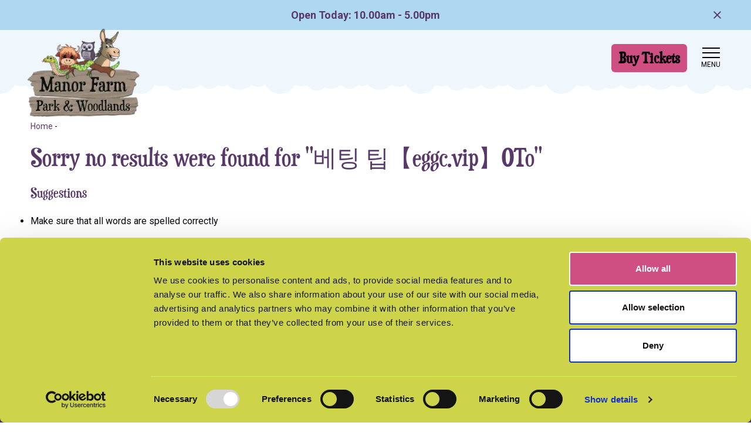

--- FILE ---
content_type: text/html; charset=UTF-8
request_url: https://www.manorfarm.info/search?q=%EB%B2%A0%ED%8C%85%20%ED%8C%81%E3%80%90eggc.vip%E3%80%91OTo
body_size: 8988
content:
<!DOCTYPE html>
<html lang="en">
<head><meta charset="utf-8">
<meta http-equiv="X-UA-Compatible" content="IE=edge">
<meta name="viewport" content="width=device-width, initial-scale=1">

<meta name="csrf-token" content="7UFpilgxRNqj4Qy1jTQIsSr1wsIuUWPC2xxZCj01">
<title>Sorry no results were found for "베팅 팁【eggc.vip】OTo"</title>
<meta name="description" content=""/>
<meta property="og:title" content="Sorry no results were found for &quot;베팅 팁【eggc.vip】OTo&quot;" />
<meta property="og:url" content="https://www.manorfarm.info/search" />
<meta property="og:type" content="website"/>
<meta property="og:description" content="" />
    <meta property="og:image" content="https://www.manorfarm.info/uploads/og.png" />

            <link rel="canonical" href="https://www.manorfarm.info/search" />
    
<meta name="twitter:card" content="summary_large_image" />
<meta name="twitter:site" content="" />
<meta name="twitter:url" content="https://www.manorfarm.info/search" />
<meta name="twitter:title" content="Sorry no results were found for &quot;베팅 팁【eggc.vip】OTo&quot;" />
<meta name="twitter:description" content="" />
<meta name="twitter:creator" content="" />
<meta name="twitter:image:src" content="https://www.manorfarm.info/uploads/og.png" /><meta name="twitter:domain" content="www.manorfarm.info/search" />


<link rel="apple-touch-icon" sizes="57x57" href="/images/icons/apple-icon-57x57.png">
<link rel="apple-touch-icon" sizes="60x60" href="/images/icons/apple-icon-60x60.png">
<link rel="apple-touch-icon" sizes="72x72" href="/images/icons/apple-icon-72x72.png">
<link rel="apple-touch-icon" sizes="76x76" href="/images/icons/apple-icon-76x76.png">
<link rel="apple-touch-icon" sizes="114x114" href="/images/icons/apple-icon-114x114.png">
<link rel="apple-touch-icon" sizes="120x120" href="/images/icons/apple-icon-120x120.png">
<link rel="apple-touch-icon" sizes="144x144" href="/images/icons/apple-icon-144x144.png">
<link rel="apple-touch-icon" sizes="152x152" href="/images/icons/apple-icon-152x152.png">
<link rel="apple-touch-icon" sizes="180x180" href="/images/icons/apple-icon-180x180.png">
<link rel="icon" type="image/png" sizes="192x192"  href="/images/icons/android-icon-192x192.png">
<link rel="icon" type="image/png" sizes="32x32" href="/images/icons/favicon-32x32.png">
<link rel="icon" type="image/png" sizes="96x96" href="/images/icons/favicon-96x96.png">
<link rel="icon" type="image/png" sizes="16x16" href="/images/icons/favicon-16x16.png">
<meta name="msapplication-TileColor" content="#ffffff">
<meta name="msapplication-TileImage" content="/ms-icon-144x144.png">
<meta name="theme-color" content="#ffffff">
<link rel="apple-touch-startup-image" href="/uploads/schema-image%28512x512-crop-autorotate%29.png" />



<script src="https://kit.fontawesome.com/9d18dd8704.js" crossorigin="anonymous" defer></script>

<link rel="stylesheet" href="https://use.typekit.net/bvl2ivx.css">

    


<link rel="stylesheet" type="text/css" href="/css/site/site_vendor.css?id=ece0d1423351c211ea82fca9c005f8ec"/>
<link rel="stylesheet" type="text/css" href="/css/site/site.css?id=cafd7e2060b13d441f7147dedcb8ed98"/>



    <script id="Cookiebot" src="https://consent.cookiebot.com/uc.js" data-cbid="7b800655-2c17-4d02-9411-2c195a85877a" data-blockingmode="auto" type="text/javascript"></script>

<!-- Google Tag Manager -->
<script>
(function(w,d,s,l,i){w[l]=w[l]||[];w[l].push({'gtm.start':
new Date().getTime(),event:'gtm.js'});var f=d.getElementsByTagName(s)[0],
j=d.createElement(s),dl=l!='dataLayer'?'&l='+l:'';j.async=true;j.src=
'https://www.googletagmanager.com/gtm.js?id='+i+dl;f.parentNode.insertBefore(j,f);
})(window,document,'script','dataLayer','GTM-M4NGZT7Q');
</script>
<!-- End Google Tag Manager -->

<script type="text/javascript">
    (function(c,l,a,r,i,t,y){
        c[a]=c[a]||function(){(c[a].q=c[a].q||[]).push(arguments)};
        t=l.createElement(r);t.async=1;t.src="https://www.clarity.ms/tag/"+i;
        y=l.getElementsByTagName(r)[0];y.parentNode.insertBefore(t,y);
    })(window, document, "clarity", "script", "qq711hpexc");
</script>

<script type='text/javascript' src='https://platform-api.sharethis.com/js/sharethis.js#property=67d987cff80bb90012167fe1&product=sop' async='async'></script>

<!-- Meta Pixel Code -->
<script>
!function(f,b,e,v,n,t,s)
{if(f.fbq)return;n=f.fbq=function(){n.callMethod?
n.callMethod.apply(n,arguments):n.queue.push(arguments)};
if(!f._fbq)f._fbq=n;n.push=n;n.loaded=!0;n.version='2.0';
n.queue=[];t=b.createElement(e);t.async=!0;
t.src=v;s=b.getElementsByTagName(e)[0];
s.parentNode.insertBefore(t,s)}(window, document,'script',
'https://connect.facebook.net/en_US/fbevents.js');
fbq('init', '1291015859294020');
fbq('track', 'PageView');
</script>
<noscript><img height="1" width="1" style="display:none"
src="https://www.facebook.com/tr?id=1291015859294020&ev=PageView&noscript=1"
/></noscript>
<!-- End Meta Pixel Code -->

    


<script>
    !function(t){"use strict";t.loadCSS||(t.loadCSS=function(){});var e=loadCSS.relpreload={};if(e.support=function(){var e;try{e=t.document.createElement("link").relList.supports("preload")}catch(t){e=!1}return function(){return e}}(),e.bindMediaToggle=function(t){var e=t.media||"all";function a(){t.media=e}t.addEventListener?t.addEventListener("load",a):t.attachEvent&&t.attachEvent("onload",a),setTimeout(function(){t.rel="stylesheet",t.media="only x"}),setTimeout(a,3e3)},e.poly=function(){if(!e.support())for(var a=t.document.getElementsByTagName("link"),n=0;n<a.length;n++){var o=a[n];"preload"!==o.rel||"style"!==o.getAttribute("as")||o.getAttribute("data-loadcss")||(o.setAttribute("data-loadcss",!0),e.bindMediaToggle(o))}},!e.support()){e.poly();var a=t.setInterval(e.poly,500);t.addEventListener?t.addEventListener("load",function(){e.poly(),t.clearInterval(a)}):t.attachEvent&&t.attachEvent("onload",function(){e.poly(),t.clearInterval(a)})}"undefined"!=typeof exports?exports.loadCSS=loadCSS:t.loadCSS=loadCSS}("undefined"!=typeof global?global:this);
</script>
</head>
<body  class="">
<!-- Google Tag Manager (noscript) -->
<noscript><iframe src="https://www.googletagmanager.com/ns.html?id=GTM-M4NGZT7Q"
                  height="0" width="0" style="display:none;visibility:hidden"></iframe></noscript>
<!-- End Google Tag Manager (noscript) -->
<div id="page-encapsulation">
    
        <div id="vueModule" class="booking d-none d-lg-block col-auto text-center">
        <book-now
                buy-tickets-text="Book Now"
                when-would-you-like-text="When Would You Like To Visit?"
                choose-your-event-text="Choose Your Event"
                other-products-text="Other Products"
                cf-domain="manorfarm.digitickets.co.uk"
                calendar-bg-colour="#ced44a"
                calendar-text-colour="#59396a"
                button-bg-colour="#d04f83"
                button-text-colour="#ffffff"
                second-button-text-colour="#000000"
                button-radius="8"
                button-text-style="2"
                :low-capacity-threshold=""
                :branch-id="1493"
                :other-products="[{&quot;link&quot;:&quot;https:\/\/manorfarm.digitickets.co.uk\/category\/23089&quot;,&quot;text&quot;:&quot;Buy an Annual Pass &amp; Save!&quot;},{&quot;link&quot;:&quot;https:\/\/manorfarm.digitickets.co.uk\/category\/33642&quot;,&quot;text&quot;:&quot;Gift Vouchers &amp; Experiences&quot;}]"
                :calendar-dates="[]"
                :use-calendar-dates=""
                :event-ids="[&quot;69044&quot;,&quot;63211&quot;,&quot;65699&quot;,&quot;72639&quot;,&quot;72835&quot;,&quot;72833&quot;,&quot;72651&quot;,&quot;67256&quot;,&quot;64649&quot;,&quot;64655&quot;,&quot;64651&quot;,&quot;64662&quot;]"
                :single-session-time-enabled="false"
                :check-sales-limit-enabled="1"
                :calendar-layout="&quot;default&quot;"
                :custom-calendar-title="null"
                :disable-calendar-scroll="0"
                :custom-sold-out-threshold=""
                                :sale-cutoff-options="{&quot;behaviour&quot;:&quot;do_not_show&quot;,&quot;message&quot;:&quot;&quot;,&quot;phone&quot;:&quot;01509 852525&quot;}"
                :show-session-availability="0"
                :show-sold-out-dates-on-calendar="0"
        ></book-now>
    </div>
    <div id="header-wrap" class="d-flex flex-column">
                <div class="header-top">
            <div class="header-info bg-primary opening-message">
                <div class="container">
                    <div class="row align-items-center py-2">
                        <div class=" col">
                            Open Today: 10.00am - 5.00pm
                        </div>
                        <div class="col-auto" id="close-times"><i class="far fa-times"></i></div>
                    </div>
                </div>
            </div>
        </div>
                <div class="container">
            <div class="row align-items-center pt-3 header-main">
    <div class="col-5 col-lg-3 position-relative">
                    <a href="/" class="logo">
                <img srcset="/uploads/logo-image%28460x360-crop-autorotate%29.webp 767w,/uploads/logo-image%28720x563-crop-autorotate%29.webp 1200w,/uploads/logo-image%281200x939-crop-autorotate%29.webp 2000w, /uploads/logo-image%28460x360-crop-autorotate%29.png 767w,/uploads/logo-image%28720x563-crop-autorotate%29.png 1200w,/uploads/logo-image%281200x939-crop-autorotate%29.png 2000w" sizes="(max-width: 1200px )25vw,(max-width: 767px )50vw,100vw" class="" alt="Manor Farm"/>
            </a>
            </div>
    <div class="booking col text-end">
                    <span class="btn btn-secondary d-none d-lg-inline-block open-widget">Buy Tickets</span>
            </div>
    <div class="col-auto pr-0">
        <div id="mainNavButton">
            <span class="d-block nav-icon">
                <span></span>
                <span></span>
                <span></span>
                <span></span>
            </span>
            <span class="menu-text">Menu</span>
        </div>
    </div>



</div>
        </div>
    </div>

    <nav id="main-nav" class="navbar col">
    <div class="row align-items-center py-2 mx-0">
        <div class="col-4 d-lg-none">








        </div>
        <div class="booking col text-end">
        </div>
        <div class="col-auto pr-0">
            <div id="mainNavButton2">
            <span class="d-block nav-icon">
                <span></span>
                <span></span>
                <span></span>
                <span></span>
            </span>
                <span class="menu-text">close</span>
            </div>
        </div>
        
        
        
    </div>
    <div class="col-12 search mb-4">
        <div id="site-search-bar" class="col">

    <form action="/search" method="get" id="site-search-form" class="form-inline" autocomplete="off">
        <div class="row mx-0">

        <input id="site-search-input" type="text" name="q" class="form-control col" placeholder="Search..." value="베팅 팁【eggc.vip】OTo" aria-label="Search..."/>
            <button type="submit" class="btn btn-secondary" aria-label="Search Site"><i class="fa fa-search"></i></button>
        </div>

        <div class="site-search-ajax-results-wrap">
            <div id="site-search-ajax-results">
            </div>
        </div>
    </form>

</div>
    </div>

    <ul class="navbar-nav mb-4">

        <li class="nav-item nav-item col-12 col-lg px-3 dropdown"><a class="nav-link dropdown-toggle " data-bs-toggle="dropdown" data-bs-auto-close="outside" href="#">What's On</a><span class="dropdown-menu dropdown "><a class="dropdown-item" href="https://www.manorfarm.info/events"   >View all events</a><a class="dropdown-item" href="/events/view/toddlers"   >Toddler Together Time!</a><a class="dropdown-item" href="/events/view/superheroes-villains-copy"   >Half-Term Superheroes & Villains</a><a class="dropdown-item" href="/events/view/easter-celebration-2026"   >Easter Celebration</a></span></li><li class="nav-item nav-item col-12 col-lg px-3 dropdown"><a class="nav-link dropdown-toggle " data-bs-toggle="dropdown" data-bs-auto-close="outside" href="#">Explore Manor Farm</a><span class="dropdown-menu dropdown "><a class="dropdown-item" href="https://www.manorfarm.info/explore"   >Explore The Farm</a><a class="dropdown-item" href="https://www.manorfarm.info/animals"   >Animal Activities</a><a class="dropdown-item" href="https://www.manorfarm.info/encounters"   >Private Animal Experiences</a><a class="dropdown-item" href="https://www.manorfarm.info/manor-farm-playbarn-nottinghamshires-largest-indoor-play-centre"   >Indoor Playbarn</a><a class="dropdown-item" href="https://www.manorfarm.info/roar"   >Dinosaur Trail</a><a class="dropdown-item" href="https://www.manorfarm.info/falconry"   >Falconry Centre</a><a class="dropdown-item" href="https://www.manorfarm.info/playgrounds"   >Outdoor Play</a><a class="dropdown-item" href="https://www.manorfarm.info/maize-maze"   >Maize Maze</a><a class="dropdown-item" href="https://www.manorfarm.info/food"   >Food & Drink</a><a class="dropdown-item" href="https://www.manorfarm.info/shop"   >Manor Farm Gift Shop</a><a class="dropdown-item" href="https://www.manorfarm.info/day-nursery"   >Day Nursery</a></span></li><li class="nav-item nav-item col-12 col-lg px-3 dropdown"><a class="nav-link dropdown-toggle " data-bs-toggle="dropdown" data-bs-auto-close="outside" href="#">Food & Drink</a><span class="dropdown-menu dropdown "><a class="dropdown-item" href="https://www.manorfarm.info/antlers-bistro"   >Antlers Bistro</a><a class="dropdown-item" href="https://www.manorfarm.info/cafe"   >Laughing Donkey Cafe</a></span></li><li class="nav-item nav-item col-12 col-lg px-3 dropdown"><a class="nav-link dropdown-toggle " data-bs-toggle="dropdown" data-bs-auto-close="outside" href="#">Plan Your Visit</a><span class="dropdown-menu dropdown "><a class="dropdown-item" href="https://www.manorfarm.info/tickets"   >Tickets & Prices</a><a class="dropdown-item" href="https://www.manorfarm.info/gift-vouchers"   >Gift Vouchers</a><a class="dropdown-item" href="https://www.manorfarm.info/memberships"   >Memberships</a><a class="dropdown-item" href="https://www.manorfarm.info/nimbus"   >Essential Companion Tickets</a><a class="dropdown-item" href="https://www.manorfarm.info/times"   >Opening Times</a><a class="dropdown-item" href="https://www.manorfarm.info/accessibility-initiatives-at-manor-farm-east-leake-nottinghamshire"   >Accessibility</a><a class="dropdown-item" href="/contact-us"  rel="noopener" >How To Find Us</a><a class="dropdown-item" href="https://www.manorfarm.info/faqs"   >FAQs</a><a class="dropdown-item" href="https://www.manorfarm.info/contact-us"   >Contact Us</a></span></li><li class="nav-item nav-item col-12 col-lg px-3"><a class="nav-link "  href="https://www.manorfarm.info/parties"  >Birthday Parties</a><li class="nav-item nav-item col-12 col-lg px-3 dropdown"><a class="nav-link dropdown-toggle " data-bs-toggle="dropdown" data-bs-auto-close="outside" href="#">Schools & Groups</a><span class="dropdown-menu dropdown "><a class="dropdown-item" href="https://www.manorfarm.info/schools"   >School Trips</a><a class="dropdown-item" href="https://www.manorfarm.info/forest-school"   >Forest School</a><a class="dropdown-item" href="https://www.manorfarm.info/groups"   >Group Bookings</a></span></li><li class="nav-item nav-item col-12 col-lg px-3 dropdown"><a class="nav-link dropdown-toggle " data-bs-toggle="dropdown" data-bs-auto-close="outside" href="#">News & Media</a><span class="dropdown-menu dropdown "><a class="dropdown-item" href="https://www.manorfarm.info/media-centre"   >Media Centre</a><a class="dropdown-item" href="https://www.manorfarm.info/news"   >Latest News</a><a class="dropdown-item" href="https://www.manorfarm.info/regeneration-initiatives-at-manor-farm-park-and-woodlands"   >Regeneration</a></span></li>

    </ul>

    <div class="socials mb-2">
    <div class="row justify-content-center mx-0">
        <div class="col-auto"><a href="https://www.facebook.com/manorfarmparkandwoodlands" target="_blank" title="Facebook" rel="noopener"><i class="fa fa-facebook "></i></a></div>        
                <div class="col-auto"><a href="https://www.instagram.com/manorfarmparkandwoodlands/"  target="_blank" title="Instagram" rel="noopener"><i class="fa-brands fa-instagram fw-bold"></i></a></div>
        
        <div class="col-auto"><a href="https://www.tiktok.com/@manorfarmparkwoodlands"  target="_blank" title="TikTok" rel="noopener"><img src="/images/svg/tiktok-brands.svg" width="16" alt="TikTok" /></a></div>    </div>
</div>

            <div class="booking w-100 text-center px-3 mt-3">
            <span class="btn btn-default d-block open-widget">BOOK NOW</span>
        </div>

    <div class="col text-center mt-2">
    <img src="/images/characters/snake.png" alt="snake" />
</div>
</nav>



    
<div id="page-wrap"  class="pt-1 pt-xl-5" >

            <div class="p-0 page-banners">
    </div>    
    <div class="container pt-4 not-flipped  pb-5  "  >
        <div class="row">
            <div class="col-12 list-col" id="content">
    <div class="bread-wrap"><ol itemscope itemtype="http://schema.org/BreadcrumbList" class="breadcrumb">
                                <li itemprop="itemListElement" itemscope itemtype="http://schema.org/ListItem" class="breadcrumb-item">
                                        <small><a itemprop="item" href="/"><span itemprop="name">Home</span> </a> - </small>
                                        <meta itemprop="position" content="1" />
                                </li>
                                                                
                                                        </ol>

</div>
            <div class="content">
        <h1 class="mb-4">Sorry no results were found for &quot;베팅 팁【eggc.vip】OTo&quot;</h1>
                

            <div class="col-12 content mt-4">
            <h6 class="font-weight-bold mb-4">Suggestions</h6>
            <ul class="mb-3 px-0 ml-3">
                <li>Make sure that all words are spelled correctly</li>
                <li>Try different keywords</li>
                <li>Try more general keywords</li>
                <li>Try fewer keywords</li>
            </ul>
        </div>
        </div>
</div>        </div>
    </div>
    <div class="sections pb-5">
                                </div>

    <div class="container">
        <div class="row">
                                </div>
    </div>

</div>
    <div id="footer-wrap">
        <div class="footer-logo text-center position-relative">
        <a href="/" class="logo">
            <img src="/images/characters/animals.png"  alt="Animals">
        </a>
</div>

<div id="footer" class="container-fluid bg-dark py-5 text-center text-lg-start px-0">
    <div class="container pt-4">
        <div class="row">
            <div class="col-12 col-lg-3">
                <div class="content">
                    <h4>How to find us</h4>
                </div>
                <span class="d-block"><strong>Manor Farm Park & Woodlands</strong></span>
                <span class="mb-3 d-block">Castle Hill, East Leake, LE12 6LU<br />
<br />
Easily accessible from Notts, Leics & Derbyshire!</span>

                <div><a href="/cdn-cgi/l/email-protection#71141f00041803181402311c101f1e031710031c5f181f171e" title="Email"> <span class="__cf_email__" data-cfemail="4a2f243b3f2338232f390a272b2425382c2b38276423242c25">[email&#160;protected]</span></a></div>                <div class="col-12"> <a href="tel:01509852525" class="text-white" title="Telephone"> 01509 852525 </a></div>                                <div class="my-4"><a href="https://what3words.com/variety.gentle.reflected" target="_blank"><img src="/images/svg/w3w.svg" width="22px" class="me-1" alt="What 3 words" /> variety.gentle.reflected</a></div>
                            </div>
            <div class="col-12 col-lg-4 footer-socials order-lg-last">
                <div class="row">
                    <div class="socials mb-2">
    <div class="row justify-content-center mx-0">
        <div class="col-auto"><a href="https://www.facebook.com/manorfarmparkandwoodlands" target="_blank" title="Facebook" rel="noopener"><i class="fa fa-facebook "></i></a></div>        
                <div class="col-auto"><a href="https://www.instagram.com/manorfarmparkandwoodlands/"  target="_blank" title="Instagram" rel="noopener"><i class="fa-brands fa-instagram fw-bold"></i></a></div>
        
        <div class="col-auto"><a href="https://www.tiktok.com/@manorfarmparkwoodlands"  target="_blank" title="TikTok" rel="noopener"><img src="/images/svg/tiktok-brands.svg" width="16" alt="TikTok" /></a></div>    </div>
</div>
                </div>
            </div>
            <div class="col-12 col-lg-5 mt-3 mt-lg-0">
                <div class="content">
                    <h4>Useful links</h4>
                </div>
                <ul class="footer-nav">
                    <li class="nav-item nav-item-list"><a class="nav-link nav-link-list"  href="https://www.manorfarm.info/media-centre"   >Media Centre</a></li><li class="nav-item nav-item-list"><a class="nav-link nav-link-list"  href="https://www.manorfarm.info/times"   >Opening Times</a></li><li class="nav-item nav-item-list"><a class="nav-link nav-link-list"  href="/contact-us"  rel="noopener" >How To Find Us</a></li><li class="nav-item nav-item-list"><a class="nav-link nav-link-list"  href="https://www.manorfarm.info/faqs"   >FAQs</a></li><li class="nav-item nav-item-list"><a class="nav-link nav-link-list"  href="https://www.manorfarm.info/vacancies"   >Current Vacancies</a></li><li class="nav-item nav-item-list"><a class="nav-link nav-link-list"  href="https://www.manorfarm.info/contact-us"   >Contact Us</a></li><li class="nav-item nav-item-list"><a class="nav-link nav-link-list"  href="https://www.manorfarm.info/day-nursery"   >Day Nursery</a></li><li class="nav-item nav-item-list"><a class="nav-link nav-link-list"  href="https://www.manorfarm.info/privacy-policy"   >Privacy Policy</a></li><li class="nav-item nav-item-list"><a class="nav-link nav-link-list"  href="https://www.manorfarm.info/terms"   >Terms & Conditions</a></li><li class="nav-item nav-item-list"><a class="nav-link nav-link-list"  href="https://www.manorfarm.info/access"   >Access Statement</a></li><li class="nav-item nav-item-list"><a class="nav-link nav-link-list"  href="https://www.manorfarm.info/sitemap"   >Sitemap</a></li>
                </ul>
            </div>

        </div>

    </div>
</div>
<div id="subfooter" class="bg-secondary text-center text-lg-start">
    <div class="container py-2">
        <div class="row">
            <div class="col-12">
                <span class="text-white">&copy; 2026 Manor Farm Park & Woodlands | Website by <a class="text-white" href="https://www.websitevision.co.uk" target="_blank" rel="noopener">Website Vision</a></span>
            </div>
        </div>
    </div>
</div>
    </div>

                <span class="btn btn-default sticky-buy-now d-lg-none open-widget">Buy Tickets</span>
    

        
</div>
<style type="text/css" scoped id="scoped-styles">
    
    @media(min-width: 767px) {    }
    @media(min-width: 1200px) {    }
</style>

<script data-cfasync="false" src="/cdn-cgi/scripts/5c5dd728/cloudflare-static/email-decode.min.js"></script><script type="text/javascript" defer>
    var loadDeferredStyles = function() {
        var addStylesNode = document.getElementById("deferred-styles");
        var replacement = document.createElement("div");
        replacement.innerHTML = addStylesNode.textContent;
        document.body.appendChild(replacement);
        addStylesNode.parentElement.removeChild(addStylesNode);
    };
    var raf = window.requestAnimationFrame || window.mozRequestAnimationFrame ||
        window.webkitRequestAnimationFrame || window.msRequestAnimationFrame;
    if (raf) raf(function() { window.setTimeout(loadDeferredStyles, 0); });
    else window.addEventListener('load', loadDeferredStyles);
</script>

    
    <script type="text/javascript" >
        !function(e,n,t){function r(e,n){return typeof e===n}function o(){return"function"!=typeof n.createElement?n.createElement(arguments[0]):C?n.createElementNS.call(n,"http://www.w3.org/2000/svg",arguments[0]):n.createElement.apply(n,arguments)}function i(e){return e.replace(/([a-z])-([a-z])/g,(function(e,n,t){return n+t.toUpperCase()})).replace(/^-/,"")}function s(e,n){return!!~(""+e).indexOf(n)}function a(e,n){return function(){return e.apply(n,arguments)}}function l(e){return e.replace(/([A-Z])/g,(function(e,n){return"-"+n.toLowerCase()})).replace(/^ms-/,"-ms-")}function f(n,t,r){var o;if("getComputedStyle"in e){o=getComputedStyle.call(e,n,t);var i=e.console;if(null!==o)r&&(o=o.getPropertyValue(r));else if(i){i[i.error?"error":"log"].call(i,"getComputedStyle returning null, its possible modernizr test results are inaccurate")}}else o=!t&&n.currentStyle&&n.currentStyle[r];return o}function u(e,t,r,i){var s,a,l,f,u="modernizr",c=o("div"),d=function(){var e=n.body;return e||((e=o(C?"svg":"body")).fake=!0),e}();if(parseInt(r,10))for(;r--;)(l=o("div")).id=i?i[r]:u+(r+1),c.appendChild(l);return(s=o("style")).type="text/css",s.id="s"+u,(d.fake?d:c).appendChild(s),d.appendChild(c),s.styleSheet?s.styleSheet.cssText=e:s.appendChild(n.createTextNode(e)),c.id=u,d.fake&&(d.style.background="",d.style.overflow="hidden",f=h.style.overflow,h.style.overflow="hidden",h.appendChild(d)),a=t(c,e),d.fake?(d.parentNode.removeChild(d),h.style.overflow=f,h.offsetHeight):c.parentNode.removeChild(c),!!a}function c(n,r){var o=n.length;if("CSS"in e&&"supports"in e.CSS){for(;o--;)if(e.CSS.supports(l(n[o]),r))return!0;return!1}if("CSSSupportsRule"in e){for(var i=[];o--;)i.push("("+l(n[o])+":"+r+")");return u("@supports ("+(i=i.join(" or "))+") { #modernizr { position: absolute; } }",(function(e){return"absolute"==f(e,null,"position")}))}return t}function d(e,n,a,l){function f(){d&&(delete j.style,delete j.modElem)}if(l=!r(l,"undefined")&&l,!r(a,"undefined")){var u=c(e,a);if(!r(u,"undefined"))return u}for(var d,p,m,y,v,g=["modernizr","tspan","samp"];!j.style&&g.length;)d=!0,j.modElem=o(g.shift()),j.style=j.modElem.style;for(m=e.length,p=0;m>p;p++)if(y=e[p],v=j.style[y],s(y,"-")&&(y=i(y)),j.style[y]!==t){if(l||r(a,"undefined"))return f(),"pfx"!=n||y;try{j.style[y]=a}catch(e){}if(j.style[y]!=v)return f(),"pfx"!=n||y}return f(),!1}function p(e,n,t,o,i){var s=e.charAt(0).toUpperCase()+e.slice(1),l=(e+" "+w.join(s+" ")+s).split(" ");return r(n,"string")||r(n,"undefined")?d(l,n,o,i):function(e,n,t){var o;for(var i in e)if(e[i]in n)return!1===t?e[i]:r(o=n[e[i]],"function")?a(o,t||n):o;return!1}(l=(e+" "+S.join(s+" ")+s).split(" "),n,t)}var m=[],y=[],v={_version:"3.6.0",_config:{classPrefix:"",enableClasses:!0,enableJSClass:!0,usePrefixes:!0},_q:[],on:function(e,n){var t=this;setTimeout((function(){n(t[e])}),0)},addTest:function(e,n,t){y.push({name:e,fn:n,options:t})},addAsyncTest:function(e){y.push({name:null,fn:e})}},g=function(){};g.prototype=v,g=new g;var h=n.documentElement,C="svg"===h.nodeName.toLowerCase();g.addTest("srcset","srcset"in o("img"));var b="Moz O ms Webkit",w=v._config.usePrefixes?b.split(" "):[];v._cssomPrefixes=w;var x=function(n){var r,o=prefixes.length,i=e.CSSRule;if(void 0===i)return t;if(!n)return!1;if((r=(n=n.replace(/^@/,"")).replace(/-/g,"_").toUpperCase()+"_RULE")in i)return"@"+n;for(var s=0;o>s;s++){var a=prefixes[s];if(a.toUpperCase()+"_"+r in i)return"@-"+a.toLowerCase()+"-"+n}return!1};v.atRule=x;var S=v._config.usePrefixes?b.toLowerCase().split(" "):[];v._domPrefixes=S;var _={elem:o("modernizr")};g._q.push((function(){delete _.elem}));var j={style:_.elem.style};g._q.unshift((function(){delete j.style})),v.testAllProps=p;var z=v.prefixed=function(e,n,t){return 0===e.indexOf("@")?x(e):(-1!=e.indexOf("-")&&(e=i(e)),n?p(e,n,t):p(e,"pfx"))};g.addTest("objectfit",!!z("objectFit"),{aliases:["object-fit"]}),function(){var e,n,t,o,i,s;for(var a in y)if(y.hasOwnProperty(a)){if(e=[],(n=y[a]).name&&(e.push(n.name.toLowerCase()),n.options&&n.options.aliases&&n.options.aliases.length))for(t=0;t<n.options.aliases.length;t++)e.push(n.options.aliases[t].toLowerCase());for(o=r(n.fn,"function")?n.fn():n.fn,i=0;i<e.length;i++)1===(s=e[i].split(".")).length?g[s[0]]=o:(!g[s[0]]||g[s[0]]instanceof Boolean||(g[s[0]]=new Boolean(g[s[0]])),g[s[0]][s[1]]=o),m.push((o?"":"no-")+s.join("-"))}}(),function(e){var n=h.className,t=g._config.classPrefix||"";if(C&&(n=n.baseVal),g._config.enableJSClass){var r=new RegExp("(^|\\s)"+t+"no-js(\\s|$)");n=n.replace(r,"$1"+t+"js$2")}g._config.enableClasses&&(n+=" "+t+e.join(" "+t),C?h.className.baseVal=n:h.className=n)}(m),delete v.addTest,delete v.addAsyncTest;for(var E=0;E<g._q.length;E++)g._q[E]();e.Modernizr=g}(window,document),window.addEventListener("LazyLoad::Initialized",(function(e){lazyLoadInstance=e.detail.instance}),!1),function(e,n){var t=n.getElementsByTagName("body")[0],r=n.createElement("script");r.async=!0;var o="IntersectionObserver"in e?"10.5.2":"8.7.1";r.src="https://cdnjs.cloudflare.com/ajax/libs/vanilla-lazyload/"+o+"/lazyload.min.js",e.lazyLoadOptions={callback_set:function(e){if(t="objectfit-image",(" "+e.className+" ").indexOf(" "+t+" ")>-1&&!Modernizr.objectfit){var n=e.parentElement;n.style.backgroundImage='url("'+e.getAttribute("src")+'")',n.style.backgroundPosition=e.style["object-position"],e.style.opacity=0}var t}},t.appendChild(r)}(window,document);

    </script>
    
    <script type="text/javascript" src="https://cdnjs.cloudflare.com/ajax/libs/jquery/3.3.1/jquery.min.js"></script>
    
    <script type="text/javascript" data-cookiecategory="necessary" src="/js/vendor/vendor.min.js?id=3ac7bb2a7acba14e3fbb760377830e13" defer></script>
    <script type="text/javascript" data-cookiecategory="necessary" src="/js/site/site.js?id=26013e6e398492a2b9c45d2eaa3490fc" defer></script>

    <script type="text/javascript" defer>
        $.ajaxSetup({headers: {'X-CSRF-TOKEN': $('meta[name="csrf-token"]').attr('content')}});
    </script>

            <script src="/js/vue/app.js" defer></script>
    
    

    

    
    <script type="text/javascript" defer>
        $(document).ready(function(){
                        });
    </script>

    
<script defer src="https://static.cloudflareinsights.com/beacon.min.js/vcd15cbe7772f49c399c6a5babf22c1241717689176015" integrity="sha512-ZpsOmlRQV6y907TI0dKBHq9Md29nnaEIPlkf84rnaERnq6zvWvPUqr2ft8M1aS28oN72PdrCzSjY4U6VaAw1EQ==" data-cf-beacon='{"version":"2024.11.0","token":"0963f185e8ea4b07a91c802371b8f98d","r":1,"server_timing":{"name":{"cfCacheStatus":true,"cfEdge":true,"cfExtPri":true,"cfL4":true,"cfOrigin":true,"cfSpeedBrain":true},"location_startswith":null}}' crossorigin="anonymous"></script>
</body>
</html>


--- FILE ---
content_type: text/css
request_url: https://www.manorfarm.info/css/site/site.css?id=cafd7e2060b13d441f7147dedcb8ed98
body_size: 12785
content:
@import url(https://fonts.googleapis.com/css?family=Amatic+SC:700|Roboto:400,400i,700,700i);
:root{--bs-primary:$primary;--bs-dark:$dark;--bs-dark-rgb:42,57,64;--bs-secondary:$secondary}@font-face{font-display:auto;font-family:Arial}a{text-decoration:none}a:focus,a:hover{outline:none!important}a:active{background-color:transparent!important}body{color:#09060b;font-family:Roboto,sans-serif;height:100%;line-height:1.47rem;min-width:300px;position:relative}body.noScroll{overflow:hidden}.border-1{border:1px solid #d9d9d9!important}.text-alt{color:#59396a!important}a:not(.btn){color:#59396a}a:not(.btn):not(.card-header a):not(.downloads a):not(#footer-wrap a):not(.breadcrumb a):not(.block-nav-item a):not(.no-link):not(.card a):not(.badge):not(.navbar-nav a):not(.search-result) a{font-weight:700;text-decoration:underline}.red-text{color:red}.event-category{margin-right:5px}.rel-up-2{top:-1rem}#page,.rel-up-2{position:relative}#page{min-height:100vh}.bg-primary{background-color:#aed7f1!important}.bg-dark{background-color:#59396a!important}.bg-secondary{background-color:#d04f83!important}.bg-accent{background-color:#2d2c28!important}.bg-light{background-color:#ced44a!important}.bg-light2{background-color:#fafbed!important}.bg-lighten-2{background-color:hsla(0,0%,100%,.2)!important}.bg-darken-2{background-color:rgba(0,0,0,.2)!important}.bg-darken-6{background-color:rgba(0,0,0,.6)!important}.border-6{border-radius:6px}.border-6-top{border-top-left-radius:6px;border-top-right-radius:6px}.no-scroll{overflow:hidden}.no-scroll #header-wrap{position:fixed}.title{font-weight:700}.no-border{border:none}.vwh-100{height:100vh!important}.vw-100,.vwh-100{width:100vw!important}.vh-100{height:100vh!important}.opacity-100{opacity:1!important}div.sticky{position:sticky;top:3rem}.no-display{display:none}.sm-padd{padding-left:5px;padding-right:5px}.even-space-2 .col:first-child{padding-right:7px}.even-space-2 .col:nth-child(2){padding-left:7px}.crispy{-ms-interpolation-mode:nearest-neighbor;image-rendering:-moz-crisp-edges;image-rendering:-o-crisp-edges;image-rendering:-webkit-optimize-contrast;image-rendering:crisp-edges}.img-responsive{max-width:100%;width:100%}#cms-bar,#cms-bar-spacer{display:none;height:45px!important}.whatsapp{align-items:center;background:#86c200;border-radius:50%;bottom:15px;color:#fff!important;display:flex;font-size:20px;height:44px;justify-content:center;position:fixed;right:15px;width:44px;z-index:99}.bread-wrap{-webkit-overflow-scrolling:touch;overflow-x:scroll;width:100%}.bread-wrap ol.breadcrumb{display:table;list-style:none}.bread-wrap ol.breadcrumb a{color:#59396a}.bread-wrap ol.breadcrumb li{display:table-cell;padding-left:6px}.bread-wrap ol.breadcrumb li small{white-space:nowrap}.bread-wrap ol.breadcrumb li:before{display:none}.bread-wrap ol.breadcrumb li:first-child{padding-left:0}.bread-wrap::-webkit-scrollbar{display:none}.app-img img{width:180px}.invision-form-container .btn,.invision-form-container input,.invision-form-container select,.invision-form-container textarea{border-radius:0}.invision-form-container input,.invision-form-container textarea{font-size:16px}.invision-form-container input,.invision-form-container select{background:#f8f8f8;border:none;padding:12px 8px}.invision-form-container input::-moz-placeholder,.invision-form-container select::-moz-placeholder{color:#939393}.invision-form-container input::placeholder,.invision-form-container select::placeholder{color:#939393}.invision-form-container textarea{border:1px solid #352f36}.invision-form-container .flatpickr.input-group input{border-bottom-right-radius:0;border-top-right-radius:0}.invision-form-container .flatpickr.input-group .btn{border-bottom-left-radius:0;border-top-left-radius:0;padding:2px 20px;position:relative}.invision-form-container #signature-canvas{border:2px dashed #8e8e8e;border-radius:0;cursor:crosshair;max-width:100%;touch-action:none}.invision-form-container .form-sub{width:100%}.invision-form-container input[type=file]::file-selector-button{display:none}.invision-form-container .custom-file-wrapper .custom-file-label{align-items:center;background:#ced44a;display:flex;height:100%;padding:0 10px;position:absolute;right:0;top:0}.invision-form-container .custom-file-wrapper .custom-file-label.selected{content:"Browse"}.invision-form-container .flatpickr .input-group-append .btn{background:#f8f8f8;border:0}@media (min-width:768px){#cms-bar,#cms-bar-spacer{display:block}.invision-form-container .form-sub{width:auto}}.sitemap-wrap h5{background:#aed7f1;color:#fff;margin:0;padding:10px;width:100%}.sitemap-wrap ul.sitemap-block{display:flex;flex-direction:row;list-style:none;margin:0;padding:0}body.events #page-wrap{padding-top:1rem}.event-date{position:sticky;top:9rem;z-index:2}.event-date .content h4,.event-date .content h5{font-family:Amatic SC,cursive;font-weight:700}.ticket-ops{border-bottom:1px solid #09060b}.event-summary{background:#f3f3f3;padding:15px 10px}.event-summary .col-1{width:30px}.event-summary span{display:inline-block;text-align:center;width:30px}.dates-times{background:#fff;bottom:0;font-family:duality,sans-serif;left:0;padding:10px;position:fixed;width:100%;z-index:5}.dates-times .btn{border-radius:0;display:block;font-size:25px!important}.user-image-wrap .lazyload-placeholder,.user-image-wrap .user-img{height:48px;width:48px}.btn.sticky-buy-now{border-radius:0;bottom:-1px;box-shadow:0 -4px 10px 1px rgba(43,42,43,.29);color:#09060b!important;font-family:duality,sans-serif;font-size:25px;left:0;position:sticky;width:100%;z-index:5}.breadcrumb-item+.breadcrumb-item:before,.events .sticky-buy-now{display:none}.socials a{align-items:center;background:#aed7f1;border-radius:50%;display:flex;height:44px;justify-content:center;padding:10px;text-align:center;width:44px}.socials a i{color:#59396a;font-size:16px}.content h1,.content h2,.content h3,.content h4,.content h5,.content h6{color:#59396a;font-family:duality,sans-serif;margin-bottom:1.5rem}.content h1{font-size:2.5rem}.content h2{font-size:2.2rem}.content h3{font-size:2rem}.content h4{font-size:1.8rem}.content h5{font-size:1.6rem}.content h6{font-size:1.4rem}.content .lead,.content p.lead{font-size:1.1875rem;font-weight:700}.content p:last-child{margin-bottom:0}.content ol,.content ul{margin-bottom:1.5rem}.content ol li,.content ul li{margin-bottom:1rem}.content ol li::marker,.content ul li::marker{color:#d04f83}.content table{margin-bottom:1.5rem}.content table th,.content table thead td{background:#d04f83;color:#fff}.content blockquote{border-left:5px solid #d04f83;font-style:italic;padding-left:15px}.content a:not(.btn):not(.card-header a):not(.no-link):not(.badge){color:#59396a;font-weight:700;text-decoration:underline}body.antlers-bistro{background:#fffbef}body.antlers-bistro .content h1,body.antlers-bistro .content h2,body.antlers-bistro .content h3,body.antlers-bistro .content h4,body.antlers-bistro .content h5,body.antlers-bistro .content h6{color:#83613e}.user-image-wrap .lazyload-placeholder{background:none!important}.drop-shad{box-shadow:0 0 8px 0 rgba(0,0,0,.25)}.e-link img{max-width:100%}.ofi-wrap{display:inline-block;height:50px;width:50px}.ofi-wrap.ie-fix{background-position:0 0;background-size:cover}.ofi-wrap.ie-fix .ofi-img{opacity:0}.ofi-img{height:100%;-o-object-fit:cover;object-fit:cover;-o-object-position:0 0;object-position:0 0;width:100%}.px-3{padding-left:.75rem!important;padding-right:.75rem!important}body,html{font-size:16px}@media (min-width:768px){body,html{font-size:16px}}@media (min-width:992px){body,html{font-size:16px}.whatsapp{bottom:15px}.px-lg-3{padding-left:.75rem!important;padding-right:.75rem!important}.px-lg-0{padding-left:0!important;padding-right:0!important}}@media (min-width:1200px){body.events #page-wrap{padding-top:3rem}}.offcanvas.digi-booking p{text-align:left!important}.widget-tooltip .tooltip-inner{border-radius:.5rem!important}.nav-overlay{background:#000;height:100%;left:0;opacity:.6;position:absolute;top:0;width:100%;z-index:9}#main-nav,#sub-nav{background:#59396a;display:block;height:100vh;height:100dvh;justify-content:center;left:100%;min-width:300px;overflow:scroll;padding-bottom:20px;position:fixed;top:0;transition:all .5s ease-in-out;transition-delay:.5s;width:100%;z-index:99}#main-nav#main-nav.open,#sub-nav#main-nav.open{transform:translateX(-100%)}#main-nav.adjust-top,#sub-nav.adjust-top{height:calc(100vh - 112px);top:84px}#main-nav .navbar,#sub-nav .navbar{padding:0}#main-nav .navbar-nav,#sub-nav .navbar-nav{display:block;width:100%}#main-nav .navbar-nav .dropdown-toggle:after,#sub-nav .navbar-nav .dropdown-toggle:after{content:"\f107";font-family:FontAwesome;font-size:14px;position:absolute;right:25px;top:23px;transition:all .5s ease-in-out}#main-nav .navbar-nav .dropdown-toggle.show:after,#sub-nav .navbar-nav .dropdown-toggle.show:after{transform:rotate(-180deg)}#main-nav .navbar-nav .nav-item a.nav-link,#sub-nav .navbar-nav .nav-item a.nav-link{background:#ced44a;border-radius:6px;color:#09060b;font-family:Amatic SC,cursive;font-size:28px;margin-bottom:3px;padding:20px 40px 20px 10px!important}#main-nav .navbar-nav ul,#sub-nav .navbar-nav ul{position:relative;width:100%}#main-nav .navbar-nav .dropdown-menu,#sub-nav .navbar-nav .dropdown-menu{background-color:transparent;border:none;display:block;margin-top:0;max-height:0;overflow:hidden;padding:0;transition:max-height .5s ease-in-out}#main-nav .navbar-nav .dropdown-menu.show,#sub-nav .navbar-nav .dropdown-menu.show{max-height:1000px;transition:max-height .5s ease-in-out;visibility:visible}#main-nav .navbar-nav .dropdown-menu .dropdown-item,#sub-nav .navbar-nav .dropdown-menu .dropdown-item{padding:10px}#main-nav .navbar-nav .dropdown-menu a,#sub-nav .navbar-nav .dropdown-menu a{color:#fff;transition:all .5s ease-in-out}#main-nav .navbar-nav .dropdown-menu .dropdown-item:active,#main-nav .navbar-nav .dropdown-menu a:hover,#sub-nav .navbar-nav .dropdown-menu .dropdown-item:active,#sub-nav .navbar-nav .dropdown-menu a:hover{color:#09060b}#main-nav .navbar-nav li.dropdown ul li.dropdown ul,#sub-nav .navbar-nav li.dropdown ul li.dropdown ul{background:#999;color:#d04f83!important}#main-nav .navbar-nav ul.child-menu,#sub-nav .navbar-nav ul.child-menu{list-style:none;margin:0;padding:0;position:relative}#main-nav .navbar-nav ul.child-menu .nav-item,#sub-nav .navbar-nav ul.child-menu .nav-item{padding:0!important}#main-nav .navbar-nav ul.child-menu .nav-item a.nav-link,#sub-nav .navbar-nav ul.child-menu .nav-item a.nav-link{color:#09060b}#main-nav .navbar-nav ul.child-menu .nav-item a.nav-link:after,#sub-nav .navbar-nav ul.child-menu .nav-item a.nav-link:after{right:15px}#main-nav .navbar-nav ul.child-menu .dropdown-menu,#sub-nav .navbar-nav ul.child-menu .dropdown-menu{border:none}#main-nav .nav-icons,#sub-nav .nav-icons{position:absolute;right:20px;top:10px}#main-nav .nav-icons .search-nav,#sub-nav .nav-icons .search-nav{cursor:pointer;margin-right:10px}#main-nav .nav-link span img,#sub-nav .nav-link span img{margin-right:5px;max-width:20px}#sub-nav{left:-100%}#sub-nav.open{left:0}.block-nav{align-items:center;list-style:none;padding:0;text-align:center}.block-nav li{border-bottom:2px solid transparent;position:relative}.block-nav a{background:#d04f83;border-radius:6px;color:#09060b;position:relative;transition:all .5s ease-in-out}.block-nav a:hover{background:#e7a7c1}.block-nav .nav-icon-img{display:block;margin-bottom:5px}.block-nav .nav-icon-img img{display:block;height:40px;margin:0 auto;position:relative;text-align:center;width:auto}#mainNavButton,#mainNavButton2,#mainSubNavButton2{background:none;color:#fff;cursor:pointer;display:block;height:100%;padding:0;position:relative;text-align:center}#mainNavButton .nav-icon,#mainNavButton2 .nav-icon,#mainSubNavButton2 .nav-icon{cursor:pointer;height:20px;margin:0 auto;position:relative;transform:rotate(0deg);transition:.5s ease-in-out;width:30px}#mainNavButton .nav-icon span,#mainNavButton2 .nav-icon span,#mainSubNavButton2 .nav-icon span{background:#000;display:block;height:2px;left:0;opacity:1;position:absolute;transform:rotate(0deg);transition:.25s ease-in-out;width:100%}#mainNavButton .nav-icon span:first-child,#mainNavButton2 .nav-icon span:first-child,#mainSubNavButton2 .nav-icon span:first-child{top:4px}#mainNavButton .nav-icon span:nth-child(2),#mainNavButton .nav-icon span:nth-child(3),#mainNavButton2 .nav-icon span:nth-child(2),#mainNavButton2 .nav-icon span:nth-child(3),#mainSubNavButton2 .nav-icon span:nth-child(2),#mainSubNavButton2 .nav-icon span:nth-child(3){top:12px}#mainNavButton .nav-icon span:nth-child(4),#mainNavButton2 .nav-icon span:nth-child(4),#mainSubNavButton2 .nav-icon span:nth-child(4){top:20px}#mainNavButton .nav-icon.open span:first-child,#mainNavButton2 .nav-icon.open span:first-child,#mainSubNavButton2 .nav-icon.open span:first-child{left:50%;top:3px;width:0}#mainNavButton .nav-icon.open span:nth-child(2),#mainNavButton2 .nav-icon.open span:nth-child(2),#mainSubNavButton2 .nav-icon.open span:nth-child(2){transform:rotate(45deg)}#mainNavButton .nav-icon.open span:nth-child(3),#mainNavButton2 .nav-icon.open span:nth-child(3),#mainSubNavButton2 .nav-icon.open span:nth-child(3){transform:rotate(-45deg)}#mainNavButton .nav-icon.open span:nth-child(4),#mainNavButton2 .nav-icon.open span:nth-child(4),#mainSubNavButton2 .nav-icon.open span:nth-child(4){left:50%;top:3px;width:0}#mainNavButton .menu-text,#mainNavButton2 .menu-text,#mainSubNavButton2 .menu-text{color:#000;font-size:12px;text-transform:uppercase}#mainNavButton2 .nav-icon span,#mainSubNavButton2 .nav-icon span{background:#fff}#mainNavButton2 .menu-text,#mainSubNavButton2 .menu-text{color:#fff}.mobile-filters{background:none;display:flex;font-weight:700;margin-bottom:10px}.mobile-filters .sub-nav-button{background:none;color:#09060b;cursor:pointer;display:block;padding:0 10px 10px 0}.mobile-filters .filter-but{color:#09060b;cursor:pointer;display:block;padding:10px}.breadcrumb-back{background:#ddd;float:left;margin-right:15px;padding:8px 15px 8px 12px}.breadcrumb-back:hover{background:#8b898a;color:#fff}.footer-nav{list-style:none;margin-bottom:30px;padding:0}.footer-nav li{margin-bottom:15px}@media (min-width:992px){#main-nav,#sub-nav{min-width:400px;width:auto}.footer-nav{column-count:2;-webkit-columns:2;-moz-columns:2}.sub-navigation{display:block!important}}#footer-wrap{width:100%}.footer-logo .logo{bottom:-30px;left:50%;max-height:120px;position:absolute;transform:translateX(-50%);width:auto}.footer-logo .logo img{max-height:none}#footer{color:#fff}#footer .website-text{border-top:2px solid #2d2c28}#footer a,#footer h4{color:#fff}#footer i{color:#09060b}#page-encapsulation{display:flex;flex-direction:column;min-height:100vh}#header-wrap{background:#eff7fc;flex:0 1 auto;position:sticky;top:0;transform:translateY(0);transition-duration:.5s;transition-property:background,transform;transition-timing-function:cubic-bezier(.65,0,.35,1);width:100%;z-index:8}#header-wrap:after{background:url(/images/svg/clouds2.svg) repeat-x;bottom:0;content:"";display:block;height:30px;left:0;position:absolute;transform:translateY(29px);width:100%}#page-wrap{flex:1 0 auto}#footer-wrap{flex:0 1 auto}.video-wrap{background:none;height:500px;position:relative}.video-wrap-full{height:auto}.youtube-wrapper{padding-bottom:56.25%;position:relative}.vimeo-wrapper,.youtube-wrapper iframe{height:100%;left:0;pointer-events:none;position:absolute;top:0;width:100%}.vimeo-wrapper{overflow:hidden;z-index:-1}.vimeo-wrapper iframe{height:56.25vw;left:50%;min-height:100%;min-width:177.77vh;position:absolute;top:50%;transform:translate(-50%,-50%);width:100vw}.banner-wrap{position:relative}.banner-caption{align-items:center;background:rgba(0,0,0,.5);color:#fff;display:flex;flex-direction:column;height:100%;justify-content:center;left:0;line-height:1.2;opacity:1;padding:30px;position:absolute;top:0;width:100%}.banner-caption .banner-title{font-size:2rem}@media (min-width:768px){.banner-overlay-panel{border:3px solid #fff;position:absolute;right:15px;top:35px;width:30%;z-index:9}}.btn{border:none;border-radius:6px;font-weight:700;padding:22px;transition:all .5s ease-in-out}.btn.btn-default{background:#d04f83;color:#09060b}.btn.btn-default:hover{background:#aed7f1;color:#09060b!important}.btn.btn-primary{background:#fff;border:1px solid #09060b;color:#09060b}.btn.btn-primary:hover{background:#d04f83;color:#fff!important}.btn.btn-secondary{background:#d04f83;color:#59396a}.btn.btn-secondary:hover{background:#aed7f1;color:#59396a!important}.modal-alert button{border:none!important}.modal-alert button,.modal-alert button i{background:none!important}.news-tag{background:#ced44a;border-radius:0;font-size:1rem;padding:10px 15px}.news-tag:hover{background:#d04f83;color:#fff!important}.btn-edit-block{right:20px;z-index:1}.badge{background:#d04f83;border-radius:0;color:#fff;font-size:1rem;padding:10px 15px}.badge.badge-primary{color:#fff!important}.badge-sm{background:#ced44a;color:#09060b;font-size:80%;font-weight:400;padding:8px 10px}.badge.badge-white{background:#aed7f1;color:#fff!important}.pagination .btn{align-items:center;border:1px solid #ced44a;display:flex;height:42px;justify-content:center;width:42px}.pagination .btn.btn-default{background:none;color:#09060b}.pagination .btn.active{pointer-events:none}.card-featured{background-color:#615f60;border-color:#474647}.card-featured .card-footer,.card-featured .card-header{background-color:transparent}.card-hover-featured{background-color:#615f60;border-color:#474647;transition:background-color .5s ease-out}.card-hover-featured .card-footer,.card-hover-featured .card-header{background-color:transparent}.card-hover-featured:hover{background-color:#7b787a}.card-hover-primary{background-color:#aed7f1;border-color:#83c2e9;transition:background-color .5s ease-out}.card-hover-primary .card-footer,.card-hover-primary .card-header{background-color:transparent}.card-hover-primary:hover{background-color:#d9ecf9}.panel-blocks.slick-slider .slick-list{padding:0 60px 0 0!important}.card{border:none}.card .list-date{position:absolute;right:0;top:0}.card .focuspoint{min-height:140px}.card .focuspoint img{transform:scale(1);transition:transform .5s ease-out}.card:hover .focuspoint img{transform:scale(1.1)}.card .card-body{border:none}.card .card-title:not(.digi-booking h4){font-family:Amatic SC,cursive;font-size:33px;margin-bottom:4px;text-transform:uppercase}.card .card-header{border-bottom:none}.card .card-img-top{position:relative}.card .card-img-top .icon-wrap{bottom:15px;height:70px;left:15px;position:absolute;width:70px;z-index:1}.card.event-panel{background:none;border:none;margin-bottom:10px}.card.event-panel .event-image{position:relative}.card.event-panel .event-image .e-hours{background:#aed7f1;bottom:10px;color:#fff;left:10px;padding:4px;position:absolute}.card.event-panel .focuspoint,.card.event-panel .lazyload-placeholder{background-color:#fff!important;min-height:140px}.card.event-panel .focuspoint img,.card.event-panel .lazyload-placeholder img{opacity:1;transform:scale(1);transition:all .5s ease-in-out!important}.card.event-panel:hover .focuspoint img,.card.event-panel:hover .lazyload-placeholder img{opacity:.7;transform:scale(1.1)}.card.event-panel:hover .btn{opacity:1}.card.event-panel .btn{left:50%;opacity:0;position:absolute;top:50%;transform:translate(-50%,-50%);z-index:1}.card.event-panel .ev-details span{display:block}.card.event-panel .ev-details .ev-date{color:#fff;font-family:duality,sans-serif;font-size:.8rem;line-height:1.4;padding:4px 12px;text-align:center;text-transform:uppercase}.card.event-panel .ev-details .ev-date .from{font-size:.6rem}.card.event-panel .ev-details .ev-date .eday{color:#fff;font-size:1.4rem}.card.event-panel .card-title{font-family:Amatic SC,cursive;font-size:33px;margin-bottom:4px;text-transform:uppercase}.card.event-panel .event-alert{background:#d04f83;color:#fff;left:0;position:absolute;text-align:center;top:0;width:100%;z-index:2}.panels.slick-slider .slick-list{padding:0 40px 0 0!important}.card-arrow{bottom:15px;position:absolute;right:15px}.card.widget-testimonial{background-color:transparent}.card.widget-testimonial .rev-rating .fa-star{color:#d04f83}.card.news-default{margin-bottom:1.7rem}.card.news-default .card-body.details{position:relative;text-decoration:none!important}.card.news-default h6.card-subtitle{font-family:Roboto,sans-serif;font-size:.8rem;font-weight:lighter}.card.news-default h6.card-subtitle i.fa-circle{bottom:1px;font-size:7px;margin:0 6px;position:relative}.card.news-default .details p{margin-bottom:0}.card.news-default .img-link{display:block;height:0;overflow:hidden;padding-bottom:75%;width:100%}.card.news-default .img-link img{opacity:.8;transform:scale(1);transition:all .5s}.card.news-default .img-link:hover img{opacity:1;transform:scale(1.05)}@media (min-width:992px){.card.card-horizontal .focuspoint{min-height:280px}}.links .card .card-body{flex:none}.share-popover i{font-size:1.5rem}.share-popover .fa-envelope{color:#767676}.share-popover .fa-facebook-square{color:#2b65a4}.share-popover .fa-twitter-square{color:#00b3f2}.share-popover .fa-linkedin-square{color:#0171a3}.share-popover .fa-google-plus-square{color:#e35338}.modal:not(.lightbox) .modal-dialog{background:#d04f83;box-shadow:5px 5px 20px 0 rgba(0,0,0,.6);margin:0 auto!important;position:relative;top:50%!important;transform:translateY(-50%)!important}.modal:not(.lightbox) .modal-dialog .modal-header{border-bottom:none;padding:0}.modal:not(.lightbox) .modal-dialog .modal-content{border:none}.modal:not(.lightbox) .modal-dialog .modal-body{background:#fff;padding:1.5rem}.modal:not(.lightbox) .modal-dialog .close{cursor:pointer;font-size:2rem;position:absolute;right:.8rem;top:.8rem;z-index:20}.modal:not(.lightbox) .modal-dialog .modal-image{background:#aaa}.modal:not(.lightbox) .modal-dialog .modal-image .close{color:#fff;cursor:pointer}.modal:not(.lightbox) .modal-dialog h4.modal-title{color:#646464!important;margin-bottom:1rem}.modal:not(.lightbox) .modal-dialog .modal-footer{background:#e9e9e9;border-top:none}.modal:not(.lightbox) .modal-dialog button:hover{cursor:pointer}.times-modal .modal-dialog{background:none;margin:5% 0;max-width:1200px}.times-modal .modal-dialog .modal-body{padding:1.2em}.times-modal .modal-dialog .modal-content{border-radius:8px;position:relative}.times-modal .modal-dialog .modal-content .modal-header{background:#0d6efd;padding:1rem;position:relative}.times-modal .modal-dialog .modal-content .modal-header h4{color:#fff!important;margin:0;text-transform:capitalize}.times-modal .modal-dialog .modal-content .modal-header .close{color:#fff;font-size:12px;right:1rem;text-shadow:none!important;top:-40px}.times-modal .modal-dialog .modal-content .modal-header .close span{font-size:2rem;position:relative;top:3px}.times-modal .modal-dialog .modal-content .stop-name{font-size:.8rem}.times-modal .modal-dialog .modal-footer{background:none}.times-modal .modal-dialog .modal-footer .btn{min-width:200px}.times-modal .modal-dialog .move-right{align-items:center;background:#aed7f1;color:#fff;display:flex;height:100%;padding:10px;position:absolute;right:0;text-align:center;top:0}.times-modal .modal-dialog div.times-table{-webkit-overflow-scrolling:touch;margin-left:144px;overflow-x:scroll;overflow-y:visible;padding:0}.times-modal .modal-dialog div.times-table table{border-collapse:separate;border-spacing:0;min-width:600px}.times-modal .modal-dialog div.times-table table tr:nth-child(2n),.times-modal .modal-dialog div.times-table table tr:nth-child(2n) th{background:#eff6fd}.times-modal .modal-dialog div.times-table table tr:nth-child(odd),.times-modal .modal-dialog div.times-table table tr:nth-child(odd) th{background:#fff}.times-modal .modal-dialog div.times-table td,.times-modal .modal-dialog div.times-table th{font-size:1rem;margin:0;padding:6px;text-align:left;white-space:nowrap}.times-modal .modal-dialog div.times-table .headcol{left:0;position:absolute;top:auto;width:162px}@supports (-webkit-touch-callout:none){.times-modal .modal-dialog div.times-table{margin-left:0}.times-modal .modal-dialog div.times-table .headcol{position:relative}}@media (min-width:768px){.times-modal .modal-dialog div.times-table{margin-left:225px}.times-modal .modal-dialog div.times-table td,.times-modal .modal-dialog div.times-table th{font-size:1rem}@supports (-webkit-touch-callout:none){.times-modal .modal-dialog div.times-table{margin-left:0}}.times-modal .modal-dialog div.times-table .headcol{width:240px}.times-modal .modal-dialog div.times-table table{width:100%}}@media (min-width:992px){.times-modal .modal-dialog .modal-content{padding:1.5rem}.times-modal .modal-dialog .modal-content .modal-header .close{font-size:18px;right:1.5rem;top:35%;transform:translateY(-35%)}.times-modal .modal-dialog div.times-table{margin-right:30px}.times-modal .modal-dialog div.times-table td,.times-modal .modal-dialog div.times-table th{font-size:.8rem}.times-modal .modal-dialog div.times-table .headcol{width:18em}.times-modal .modal-dialog div.times-table.tablefits{margin-left:0;margin-right:0;overflow:hidden;width:100%}.times-modal .modal-dialog div.times-table.tablefits .headcol{position:relative;width:11em}.times-modal .modal-dialog div.times-table.tablefits table{width:100%}}.ajaxTestimonials,slick-track{padding-bottom:15px}.ajax-testimonial{display:none;opacity:0;transition:opacity 2s;transition-delay:3s}.slick-active .ajax-testimonial{opacity:1}.tesim-wrap{text-align:center}.tesim-wrap .content{color:#fff}.tesim-wrap .quote-wrap{background:#ced44a;border-radius:50%;height:80px;left:50%;position:absolute;top:0;transform:translate(-50%,-50%);width:80px}.tesim-wrap .quote-wrap .fa-quote-left{color:#59396a;font-size:40px}.tesim-wrap .rev-rating i{color:#d04f83}
/*! nouislider - 10.0.0 - 2017-05-28 14:52:48 */.noUi-target,.noUi-target *{-webkit-touch-callout:none;-webkit-tap-highlight-color:transparent;box-sizing:border-box;touch-action:none;-webkit-user-select:none;-moz-user-select:none;user-select:none}.noUi-target{direction:ltr;position:relative}.noUi-base{height:100%;position:relative;width:100%;z-index:1}.noUi-connect{bottom:0;left:0;position:absolute;right:0;top:0}.noUi-origin{height:0;position:absolute;width:0}.noUi-handle{position:relative;z-index:1}.noUi-state-tap .noUi-connect,.noUi-state-tap .noUi-origin{transition:top .3s,right .3s,bottom .3s,left .3s}.noUi-state-drag *{cursor:inherit!important}.noUi-base,.noUi-handle{transform:translateZ(0)}.noUi-horizontal{height:18px}.noUi-horizontal .noUi-handle{height:44px;left:-17px;top:-6px;width:44px}.noUi-vertical{width:18px}.noUi-vertical .noUi-handle{height:44px;left:-6px;top:-17px;width:44px}.noUi-target{background:#fafafa;border:1px solid #d3d3d3;border-radius:4px;box-shadow:inset 0 1px 1px #f0f0f0,0 3px 6px -5px #bbb}.noUi-connect{background:#3fb8af;border-radius:4px;box-shadow:inset 0 0 3px rgba(51,51,51,.45);transition:background .45s}.noUi-draggable{cursor:ew-resize}.noUi-vertical .noUi-draggable{cursor:ns-resize}.noUi-handle{background:#fff;border:1px solid #d9d9d9;border-radius:3px;box-shadow:inset 0 0 1px #fff,inset 0 1px 7px #ebebeb,0 3px 6px -3px #bbb;cursor:default}.noUi-active{box-shadow:inset 0 0 1px #fff,inset 0 1px 7px #ddd,0 3px 6px -3px #bbb}.noUi-handle:after,.noUi-handle:before{background:#e8e7e6;content:"";display:block;height:14px;left:14px;position:absolute;top:6px;width:1px}.noUi-handle:after{left:17px}.noUi-vertical .noUi-handle:after,.noUi-vertical .noUi-handle:before{height:1px;left:6px;top:14px;width:14px}.noUi-vertical .noUi-handle:after{top:17px}[disabled] .noUi-connect{background:#b8b8b8}[disabled] .noUi-handle,[disabled].noUi-handle,[disabled].noUi-target{cursor:not-allowed}.noUi-pips,.noUi-pips *{box-sizing:border-box}.noUi-pips{color:#999;position:absolute}.noUi-value{position:absolute;text-align:center;white-space:nowrap}.noUi-value-sub{color:#ccc;font-size:10px}.noUi-marker{background:#ccc;position:absolute}.noUi-marker-large,.noUi-marker-sub{background:#aaa}.noUi-pips-horizontal{height:80px;left:0;padding:10px 0;top:100%;width:100%}.noUi-value-horizontal{transform:translate3d(-50%,50%,0)}.noUi-marker-horizontal.noUi-marker{height:5px;margin-left:-1px;width:2px}.noUi-marker-horizontal.noUi-marker-sub{height:10px}.noUi-marker-horizontal.noUi-marker-large{height:15px}.noUi-pips-vertical{height:100%;left:100%;padding:0 10px;top:0}.noUi-value-vertical{padding-left:25px;transform:translate3d(0,50%,0)}.noUi-marker-vertical.noUi-marker{height:2px;margin-top:-1px;width:5px}.noUi-marker-vertical.noUi-marker-sub{width:10px}.noUi-marker-vertical.noUi-marker-large{width:15px}.noUi-tooltip{background:#fff;border:1px solid #d9d9d9;border-radius:3px;color:#000;display:block;padding:5px;position:absolute;text-align:center;white-space:nowrap}.noUi-horizontal .noUi-tooltip{bottom:120%;left:50%;transform:translate(-50%)}.noUi-vertical .noUi-tooltip{right:120%;top:50%;transform:translateY(-50%)}.status-table td{border-top:1px solid #ddd}.ride-status{background:rgba(0,0,0,.6);color:#fff;display:inline-block;font-family:Roboto,sans-serif;font-size:1.1rem;left:0;line-height:1.3rem;padding:.3rem .6rem .1rem .5rem;position:absolute;top:0;width:100%;z-index:2}@media (min-width:576px){.ride-status{font-size:1.2rem;padding:.3rem .6rem .2rem .5rem}}@media (min-width:768px){.ride-status{font-size:1.3rem;padding:.3rem .6rem .2rem .5rem}}.ride-times{color:#2d2c28;font-family:Roboto,sans-serif;font-size:1rem;line-height:.9rem}@media (min-width:576px){.ride-times{font-size:1rem}}@media (min-width:768px){.ride-times{font-size:1.1rem}}.ride-times span{color:#666;display:block;font-family:Roboto,sans-serif;font-size:85%;font-weight:700}@media screen and (min-width:1200px){.ride-times span{display:inline}}a.ride-title-link h4{color:#aed7f1!important;font-size:1.3rem;transition:color .5s}@media (min-width:576px){a.ride-title-link h4{font-size:1.4rem}}@media (min-width:768px){a.ride-title-link h4{font-size:1.5rem}}a.ride-title-link:hover h4{color:#d04f83!important}.item{display:none}.visible{display:inline-block!important}.cb-hidden{clip:rect(0 0 0 0);border:0;height:1px;margin:-1px;overflow:hidden;padding:0;position:absolute;width:1px}.no-results{display:none}label.filter-cb{background:#ced44a;color:#09060b;display:inline-block;font-size:1.2rem;font-weight:700;margin-bottom:10px;margin-right:10px;padding:10px;transition:color .5s,border .5s,background .5s,border .5s;width:auto}label.filter-cb:hover{background:#d04f83;color:#fff;cursor:pointer}.rides-checkbox input:checked+label{background:var(--bs-secondary);border:1px solid transparent;color:#fff}.rides-checkbox input:checked+label:hover{background:#d04f83;cursor:default}.height-filter{padding-left:40px;padding-top:5px;text-align:center}span.filter-btn{background:#ddd;padding:5px 10px;transition:color .5s,background .5s}span.filter-btn:hover{background:#7e7b70;color:#fff;cursor:pointer}h4.card-title{font-size:1.1em}.ride-panels .card-footer small{line-height:.7rem}.ride-filters{border:1px solid #ddd;display:none}.ride-filters .row.filter-row{margin-top:15px}#ride-height-slider{background:none;height:6px;margin:10px 0 0}#ride-height-slider.swap-sides .noUi-tooltip{background:none;border:none;font-weight:700;right:auto}#ride-height-slider.swap-sides .noUi-base,#ride-height-slider.swap-sides .noUi-horizontal{background:#ced44a;height:5px}#ride-height-slider.swap-sides .noUi-handle{background:#ced44a;border-radius:0;box-shadow:none;top:-20px}#ride-height-slider.swap-sides .noUi-handle:after,#ride-height-slider.swap-sides .noUi-handle:before{top:14px;width:3px}#ride-height-slider.swap-sides .noUi-handle:before{left:15px}#ride-height-slider.swap-sides .noUi-handle:after{left:24px}#ride-height-slider.swap-sides .noUi-handle:after,#ride-height-slider.swap-sides .noUi-handle:before{background:#121210}#ride-height-slider.swap-sides .noUi-pips div:nth-child(12n+2){font-size:67%}#ride-height-slider.swap-sides .noUi-pips div:nth-child(12n+1){width:10px!important}#ride-height-slider.swap-sides .noUi-marker{right:0}#ride-height-slider.swap-sides .noUi-pips{left:auto;right:200%}#ride-height-slider.swap-sides .noUi-value{margin-bottom:2px;right:20px}.ride-height-filter.card,.ride-height-filter.card .card-header{background:none}.ride-height-filter .card-footer{border:none}.ride-height-filter i{font-size:2rem;position:absolute;top:25px}.ride-height-filter .fa-arrow-down-wide-short{left:0}.ride-height-filter .fa-arrow-up-short-wide{right:0}.ride-cat-filter.card{background:none}.ride-cats ul li{background:#fff;border:1px solid rgba(0,0,0,.125)!important;transition:background .5s,color .5s}.ride-cats ul li a{color:#aed7f1;font-weight:700}.ride-cats ul li:hover{background:#e5a0bc}.ride-cats .fa{font-size:20px;padding-top:3px}#minimap-wrap{position:relative}#minimap-marker{left:50%;position:absolute;top:50%;transform:translate(-50%,-50%)}.video-banner{height:400px;width:100%}.tv{background:url(http://rs279.pbsrc.com/albums/kk143/faeini1/nosignaltvstaticavatar.gif?w=280&h=210&fit=crop) #888;background:#888;height:100%;overflow:hidden;width:100%}.tv,.tv .screen{left:0;position:absolute;top:0;z-index:1}.tv .screen{bottom:0;filter:grayscale(100%);margin:auto;opacity:0;right:0;transition:opacity .5s}#vid-banner.fullscreen .tv .screen{filter:none}.tv .screen.active{opacity:.9}.tv:after{background:url([data-uri]);content:" ";display:block;height:100%;left:0;position:absolute;top:0;width:100%;z-index:10}.centered-banner-overlay{z-index:11;z-index:9}.yt-btn{background:rgba(0,0,0,.5);color:#fff;height:35px;position:relative;width:35px}.yt-btn i{color:#fff;left:50%;position:absolute;top:50%;transform:translateX(-50%) translateY(-50%)}.yt-controls{bottom:0;left:0;left:50%;position:absolute;transform:translateX(-50%);z-index:9999}.yt-controls ul{list-style-type:none;margin:0;padding:0}.fl{float:left}.fr{float:right}#hsmap{height:560px;opacity:.01;transition:opacity 1s;width:100%;z-index:1}#map-wrap #close-map{background:#2d2c28;border:none;color:#fff;font-size:2rem;height:50px;padding:1px;position:absolute;right:0;top:0;width:50px;z-index:2}.leaflet-touch .leaflet-bar,.leaflet-touch .leaflet-control-layers{border:none!important}.leaflet-control{margin-left:8px!important;margin-top:0!important}@media screen and (min-width:768px){.leaflet-control{margin-left:0!important}}.leaflet-touch .leaflet-bar a{background:#2d2c28!important;border:none!important;border-radius:0!important;color:#fff!important;height:50px!important;line-height:50px!important;margin-bottom:3px!important;width:50px!important}.leaflet-container a{color:#aed7f1!important}.leaflet-container a:hover{color:#fff!important}html.device-ios #map-wrap{margin-top:70px}.hsmarker{align-items:center;background:#fff;border:2px solid #000;border-radius:50%;color:#000;display:flex!important;font-size:20px;height:44px!important;justify-content:center;text-align:center;width:44px!important;z-index:700}.hsmarker.style-1{border-color:#6684ff}.hsmarker.style-2{border-color:#ff6966}.hsmarker.style-3{border-color:#95d490}.hsmarker.style-5{border-color:#e7c17c}.hsmarker.style-4{border-color:#bd94d6}.marker-list .hsmarker{margin-right:5px}.marker-list .list-marker:hover{color:#000;cursor:pointer}#next-marker,#prev-marker{background:#d04f83;border:none;color:#fff;font-size:1.5rem;height:50px;overflow:hidden;width:50px}#prev-marker{margin-left:10px}#next-marker{position:absolute;right:10px}#hsmap-infopane{border-top:3px solid #fff;bottom:0;height:200px;left:0;opacity:0;position:absolute;transform:translateY(100%);transition:transform .5s,opacity .5s;width:100%;z-index:800}@media screen and (min-width:400px){#hsmap-infopane{padding-left:0;padding-right:0}}#hsmap-infopane div{z-index:1}#hsmap-infopane .tooltip{height:100%;opacity:0}#hsmap-infopane:after{background:#aed7f1;content:" ";display:block;height:100%;left:0;opacity:1;position:absolute;top:0;width:100%;z-index:0}#hsmap-infopane.open{opacity:1;transform:translateY(0)}#hsmap-infopane .tooltip-details,#hsmap-infopane .tooltip-img{color:#fff;opacity:0}#hsmap-infopane .tooltip-img{height:45%}#hsmap-infopane .tooltip-details{background:none;height:55%}#hsmap-infopane .tooltip-details h2{color:#09060b;font-size:1.35rem!important;margin-bottom:.5rem}#hsmap-infopane .tooltip-details p{color:#09060b;font-size:1.1rem;line-height:1.5rem;padding-right:60px}#hsmap-infopane .tooltip-details .btn{bottom:10px;color:#fff!important;left:10px;padding:5px;position:absolute;width:calc(100% - 20px)}#hsmap-infopane #tooltip-link,#hsmap-infopane .tooltip-details .btn span{display:none}#hsmap-infopane .close-btn{color:#fff;display:inline-block;font-size:1.7rem;height:44px;padding-top:6px;position:absolute;right:0;text-align:center;top:-44px;transition:color .5s,background .5s;width:44px}@media screen and (min-width:400px){#hsmap-infopane .close-btn{padding-top:4px}}@media screen and (min-width:576px){#hsmap-infopane .close-btn{padding-top:2px}}@media screen and (min-width:768px){#hsmap-infopane .close-btn{padding-top:0}}#hsmap-infopane .close-btn:hover{background:#fff!important;color:#2d2c28!important;cursor:pointer!important}#mobile-open-map{bottom:10px;left:1rem;position:absolute;width:calc(100% - 2rem)}.map-wrapper{left:0;position:fixed;top:0;z-index:10}@media screen and (min-width:400px){#hsmap-infopane .tooltip-details,#hsmap-infopane .tooltip-img{height:100%}#hsmap-infopane .tooltip-details p{padding-right:0}#hsmap-infopane .tooltip-details .btn span{display:inline}}@media screen and (min-width:1200px){.map-wrapper{left:0;position:relative;top:0;z-index:1}#hsmap-infopane{border-top:none;bottom:0;height:100%;left:auto;right:0;transform:translateX(100%);width:300px}#hsmap-infopane .tooltip-details,#hsmap-infopane .tooltip-img{height:50%}#hsmap-infopane.open{transform:translateX(0)}#hsmap-infopane .close-btn{height:40px;left:-40px;right:auto;top:0;width:40px}}#ride-select{opacity:0;transition:opacity .5s}#ride-select.active{opacity:1}.dropup .dropdown-toggle{display:block;height:50px;text-align:left;width:100%}.dropup .dropdown-toggle:after{position:absolute;right:10px;top:50%;transform:translateY(-10%)}.dropup .dropdown-menu{background:#d04f83;color:#aed7f1;width:100%}.dropup .dropdown-item{padding:3px 1rem}.dropup .mob-marker-list-group{display:none}#cat-select{width:100px}#cat-select .dropdown-toggle,#ride-select .dropdown-toggle{color:#aed7f1;font-size:.9rem;padding-left:8px;padding-top:11px}#cat-select .dropdown-toggle small,#ride-select .dropdown-toggle small{display:block;font-size:70%;font:Roboto,sans-serif}#map-wrap{display:none;position:relative}.on-desktop #map-wrap{top:-12px}@media screen and (min-width:1200px){.on-desktop #map-wrap{display:block;top:0}}#ride-type-accordion .card-header{background:#aed7f1}#ride-type-accordion .card-header a{color:#fff}#ride-type-accordion .card-header a:hover{color:#d04f83}#ride-type-accordion .cat-group{margin-bottom:10px}.faq-qa-group .card{background-color:transparent;border-bottom:4px solid transparent}.faq-qa-group .card-header{border-bottom:none;padding:0}.faq-qa-group .card-header a{background:#ced44a;border-radius:6px;color:#09060b;display:block;font-size:1.1rem;padding:.75rem 1.25rem}.faq-accordion h5 a:after{content:"\f107";font-family:FontAwesome;font-size:1.4rem;position:absolute;right:8px;top:11px;transition:all .5s ease-in-out}.faq-accordion .card-header.open h5 a:after{transform:rotate(-180deg)}.faq-qa-group .card-header{transition:background .5s}.faq-accordion .card-body{background:#fafbed}.faq-qa-group .card-header.open{background:#ced44a}.faq-qa-group .card-header.open a{background:#ced44a;color:#09060b}.faq-accordion .collapse{display:none}.bg-light .faq-qa-group .card-header a{background:#d04f83}.list-row .featured-listing{background:#ccc!important}.list-row .list-img{min-height:150px}.list-row .list-date{bottom:0;color:#fff;display:block;left:0;position:absolute;text-align:center}.list-row .list-date span{display:block}.list-row .list-description span{display:flex}.list-row .list-description span.btn{border:1px solid #aed7f1;display:inline-block}.filter-wrap{overflow:hidden;position:relative}.filter-wrap .listing-filters{padding:15px;transition:all .5s ease-in-out;width:100%;z-index:999}.filter-wrap .listing-filters.filter-open{right:0}.filter-wrap .listing-filters .apply-filter{cursor:pointer}.filter-wrap .input-group .btn{padding:12px 16px}.over-scroll{overflow-x:scroll;padding-bottom:10px}.features div:nth-child(odd){background-color:#aed7f1}.pricing .annual{display:none}.s-list-wrap{background:#fafbed;font-weight:700;margin-bottom:2px}.s-list-wrap:nth-child(odd){background:#ced44a}.e-date-wrap{color:#fff;font-weight:700;width:55px}.e-date-wrap .e-date-date{font-size:1.2rem}.main-img .cancelled{left:0;position:absolute;top:0;z-index:2}.card.category-nav,.card.category-nav .card-header{background-color:transparent;background:none}.card.category-nav li.list-group-item{background:#ced44a;margin-bottom:3px}.card.team{cursor:pointer}@media (min-width:992px){.flipped .list-col:first-of-type{order:2}.flipped .list-col:nth-of-type(2){order:1}.filter-wrap{position:relative}.filter-wrap .listing-filters{background:none;border:none;height:auto;padding:0;position:relative;right:auto;width:100%;z-index:1}}.s-times{background:#d04f83;color:#fff;display:block;padding:10px;text-align:center;width:100%}.main-img .focuspoint{min-height:250px}.main-img .media-wrap .media-credit{right:15px}.media-credit{background-color:rgba(0,0,0,.7);bottom:0;color:#fff;font-size:.7rem;padding:4px 7px;position:absolute;right:0}.galleries img.img-fluid{width:100%}.galleries a{display:block;position:relative}.galleries a.last-item span.more-overlay{background:rgba(0,0,0,.6);height:100%;left:0;position:absolute;top:0;width:100%}.galleries a.last-item span.more-overlay span{align-items:center;color:#fff;display:flex;font-size:2em;justify-content:center;left:0;margin-top:-15px;position:absolute;text-align:center;top:50%;width:100%}.galleries a.last-item span.more-overlay span h4{margin-bottom:0}.galleries a.last-item span.more-overlay span i{font-size:22px;margin-right:5px}.news-gallery .galleries{margin-top:0}.lightbox{background:rgba(0,0,0,.8)}.lightbox .btn-close{align-items:center;background:rgba(0,0,0,.5)!important;border:1px solid #fff;border-radius:50%;color:#fff;display:flex;float:none;font-size:24px;font-weight:300;height:30px;justify-content:center;opacity:1;padding:0!important;position:absolute;right:15px!important;text-shadow:none;top:17px!important;width:30px;z-index:3}.lightbox .btn-close svg{display:block;position:relative;top:0!important;width:12px}.block-gallery .row .img-wrap{border-bottom:2px solid transparent}.block-gallery .row div.img-wrap:nth-child(odd){border-right:1px solid transparent}.block-gallery .row div.img-wrap:nth-child(2n){border-left:1px solid transparent}@media (min-width:768px){.block-gallery .row div.img-wrap{border-left:1px solid transparent;border-right:1px solid transparent}}.page-banners .banner-wrap{background:theme-color("light") no-repeat 50%;background-size:cover;width:100%}.page-banners .banner-wrap.init{filter:blur(10px);-webkit-filter:blur(10px);-moz-filter:blur(10px);-o-filter:blur(10px);-ms-filter:blur(10px);min-height:500px}.page-banners .media-wrap{position:relative}.page-banners .media-credit{width:auto;z-index:1}.page-banners .slick-slide{margin-bottom:-5px;position:relative}.page-banners .banner-link{height:100%;left:0;position:absolute;top:0;width:100%}.page-banners .slick-prev{left:10px;z-index:1}.page-banners .slick-next{right:10px}.page-banners .slick-dots{bottom:15px}.page-banners .slick-dots li button:before{color:#fff;font-size:20px}.page-banners .slick-dots li.slick-active button:before{color:#fafbed}.page-banners .slick-dotted.slick-slider{margin-bottom:0}.news-gallery{position:relative}.news-gallery .counter-info{background:#fff;bottom:15px;color:#09060b;left:50%;padding:10px;position:absolute;transform:translateX(-50%);z-index:2}@media (min-width:992px){.main-img .focuspoint{min-height:400px}}.sections{margin-bottom:1.5em}.sections .cms-block{margin-bottom:4.5rem}.sections .cms-block:last-child{margin-bottom:0}.sections .btn{display:inline-block;margin:0;text-transform:uppercase}.sections #responsiveTabs{border-bottom:5px solid #d04f83;margin:0 -15px}.sections #responsiveTabs .tab-pane .row{margin:0}.sections #responsiveTabs a.tab{background:#d04f83;color:#fff;padding:10px 15px}.sections #responsiveTabs .r-tabs-state-active a.tab{background:#aed7f1;text-decoration:none}.sections .block-media{height:auto;position:relative;width:100%}.sections .block-media .lazyload-placeholder{background-color:transparent!important}.sections .block-media i.play-icon{color:#fff;font-size:5em;margin-top:-38px;position:absolute;text-align:center;top:50%;width:100%}.sections .cms-block.bg-brown{background:#9a8974;color:#09060b}.sections .cms-block.bg-brown .content,.sections .cms-block.bg-brown .content h1,.sections .cms-block.bg-brown .content h2,.sections .cms-block.bg-brown .content h3,.sections .cms-block.bg-brown .content h4,.sections .cms-block.bg-brown .content h5,.sections .cms-block.bg-brown .content h6{color:#09060b!important}.sections .cms-block.bg-light.cms-block:not(.pb-0),.sections .cms-block.bg-primary.cms-block:not(.pb-0){padding-bottom:120px!important}.sections .cms-block.bg-light .cow,.sections .cms-block.bg-primary .cow{bottom:0;left:30px;position:absolute}.sections .cms-block.bg-light .owl,.sections .cms-block.bg-primary .owl{bottom:-10px;position:absolute;right:30px}.sections .cms-block.bg-light.bg-light,.sections .cms-block.bg-primary.bg-light{margin-top:40px}.sections .cms-block.bg-light.bg-light:before,.sections .cms-block.bg-primary.bg-light:before{background:url(/images/svg/grass.svg) repeat-x;content:"";display:block;height:30px;left:0;position:absolute;top:0;transform:translateY(-29px);width:100%}.sections .cms-block.bg-light.bg-primary:before,.sections .cms-block.bg-primary.bg-primary:before{background:url(/images/svg/clouds.svg) repeat-x;content:"";display:block;height:30px;left:0;position:absolute;top:0;width:100%}.nega-row{background:none!important;margin:0 -15px!important}.news-blocks{margin-bottom:30px}.news-blocks .page-blocks{padding:0}.block-icon{width:100%}.r-tabs .r-tabs-nav{border-bottom:5px solid #aed7f1;height:39px;margin:0;padding:0}.r-tabs .r-tabs-tab{display:inline-block;list-style:none;margin:0 2px 0 0}.r-tabs .r-tabs-accordion-title,.r-tabs .r-tabs-panel{display:none}.r-tabs .r-tabs-panel.r-tabs-state-active{display:block}.cms-block{position:relative}.btn-edit-block{color:#2d2c28;position:absolute;right:5px;top:5px;z-index:20}.btn-edit-block:hover{color:#fff}ul.downloads li{background:#fffcdf;border-radius:6px;margin-bottom:8px;padding:15px}ul.downloads li i{font-size:2rem}@media only screen and (max-width:992px){.r-tabs .r-tabs-nav{display:none;margin:0}.r-tabs .r-tabs-accordion-title{display:block}.r-tabs .r-tabs-accordion-title a{background:#d04f83;border-bottom:3px solid #fff;color:#fff;display:block;font-size:1.6em;padding:15px;width:100%}.r-tabs .r-tabs-accordion-title.r-tabs-state-active a{background:#aed7f1}.sections #responsiveTabs{margin-bottom:40px}}.accordian-images div.accordian-image{display:none;position:relative}.accordian-images div.accordian-image:first-child{display:block}@media (min-width:768px){.block-icon{margin:0 auto;width:75%}}@media (min-width:992px){.sections.event-blocks .page-blocks .container{padding:0}.sections.event-blocks .page-blocks .bg-light,.sections.event-blocks .page-blocks .bg-primary{background:none!important}.sections.event-blocks .page-blocks .bg-light:before,.sections.event-blocks .page-blocks .bg-primary:before{display:none}.sections.event-blocks .page-blocks .event-block-right{padding-left:.75rem!important}.sections.event-blocks .page-blocks .event-block-left{padding-right:.75rem!important}.sections.event-blocks .page-blocks .cow,.sections.event-blocks .page-blocks .owl{display:none}.sections.event-blocks .page-blocks .cms-block.bg-light,.sections.event-blocks .page-blocks .cms-block.bg-primary{padding-bottom:0!important}}.header-info{color:#59396a;position:relative}.header-info a{color:#09060b}.header-info .contact-details{text-align:right}.header-info .contact-details .mail,.header-info .contact-details .tel{display:block}.header-main .btn{color:#09060b;font-family:duality,sans-serif;font-size:24px;font-weight:700;padding:6px 12px}a.logo{left:8px;position:absolute;top:-45px;z-index:9}a.logo img{max-width:100%;width:120px}.opening-message{font-size:18px;font-weight:700;text-align:center}.opening-message #close-times{align-items:center;cursor:pointer;display:flex;font-size:20px;font-weight:700;height:35px;justify-content:center;width:35px}@media (min-width:1200px){a.logo{bottom:-105px;left:0;position:absolute;top:auto;z-index:2}a.logo img{max-height:160px;width:auto}.header-main{height:80px}}#cms-bar{background:#333;border-bottom:1px solid #ddd;color:#fff;font-size:12px;height:30px;left:0;margin-bottom:30px;padding:3px 15px;position:fixed;right:0;top:0;width:100%;z-index:99}#cms-bar a{display:inline-block;float:right;margin-left:10px;padding:10px}#cms-bar a.cms-dash{float:left}#cms-bar .user{display:inline-block;font-weight:700;margin-left:10px;padding:10px}#cms-bar #cms-bar-close{cursor:pointer}#cms-bar #cms-bar-close i{font-size:1.6em}#cms-bar-spacer{height:30px;width:100%}.search{background:#aed7f1}#site-search-bar{background-color:#59396a;padding:15px;transition:all .5s ease-in-out}#site-search-bar #site-search-form{max-width:100%;position:relative;width:100%}#site-search-bar #site-search-form .fa-search{border-radius:6px;color:#fff}#site-search-bar #site-search-form #site-search-input{border:none;border-radius:6px;height:46px}#site-search-bar #site-search-form .btn{border:4px solid #fff;border-radius:6px;padding:7px 11px;position:absolute;right:0;top:0;width:auto}#site-search-bar #site-search-form .site-search-ajax-results-wrap{background:#fff;left:0;max-height:100%;position:absolute;top:100%;width:100%;z-index:4}#site-search-bar #site-search-form #site-search-ajax-results{background:#fff}#site-search-bar #site-search-form #site-search-ajax-results .search-result{padding:0 10px}#site-search-bar #site-search-form #site-search-ajax-results i:not(.fa-exclamation-circle){font-size:2em;margin:15px;text-align:center;width:100%}#site-search-bar #site-search-form #site-search-ajax-results .search-result{margin-bottom:10px}#site-search-bar #site-search-form #site-search-ajax-results .search-result:first-child{padding-top:15px}#site-search-bar #site-search-form #site-search-ajax-results .search-result:last-child{margin-bottom:0;padding-bottom:15px}#site-search-bar #site-search-form #site-search-ajax-results .search-result h4{align-content:center;display:flex;font-size:1.1rem;height:100%;margin:0;padding:0 1rem}#site-search-bar #site-search-form #site-search-ajax-results .search-result:last-child hr{display:none}@media (max-width:991.98px){#site-search-bar #site-search-form #site-search-ajax-results .search-result .search-image .focuspoint{height:40px!important;width:40px!important}}#site-search-bar #site-search-form #site-search-ajax-results #more-results-link a{background:#fff;display:block;font-weight:700;padding:1rem}.search-page .search-result{margin-top:15px}.search-page .search-result h4{align-content:center;display:flex;height:100%;margin:0;padding:0 1rem}.search-page .search-result p{margin:10px 0 0}.search-page .search-result hr{width:100%}@media (max-width:991.98px){.search-page .search-result .search-image .focuspoint{height:40px!important;width:40px!important}}.search-title .badge{align-self:center;margin-left:auto;position:relative}.search-image-na{display:block;height:60px;position:relative;width:60px}@media (max-width:991.98px){.search-image-na{height:40px;width:40px}}@media (min-width:1200px){.opening-message{font-size:18px}}.page-banners .container{position:relative}[data-slick]{display:none}[data-slick].slick-initialized{display:block}.centered-banner-overlay{display:inline;left:50%;position:absolute;text-align:center;top:50%;transform:translateX(-50%) translateY(-50%);z-index:6}.centered-banner-overlay img,.strapline{margin:15px}.strapline{background:rgba(0,0,0,.5);color:#fff;font-weight:400;text-transform:uppercase}.collapse{visibility:hidden}.collapse.show{display:block;visibility:visible}.collapsing{height:0;overflow:hidden;position:relative;transition-duration:.35s;transition-property:height,visibility;transition-timing-function:ease}.vision-calendar{width:100%}.vision-calendar .slick-arrow{height:40px;top:40px;width:40px;z-index:1}.vision-calendar .slick-arrow:before{color:#333;font-family:FontAwesome;font-size:35px;opacity:1}.vision-calendar .slick-arrow.slick-prev{left:6px}.vision-calendar .slick-arrow.slick-prev:before{content:"\f104"}.vision-calendar .slick-arrow.slick-next{right:6px}.vision-calendar .slick-arrow.slick-next:before{content:"\f105"}.vision-calendar .slick-arrow.slick-disabled{opacity:.2;pointer-events:auto}.vision-calendar table{position:relative}.vision-calendar table .we{background:#fff}.vision-calendar table td{border:none;max-width:35px;text-align:center}.vision-calendar table thead{background:#ededed;position:relative}.vision-calendar table thead td{background:#ededed;font-weight:700}.vision-calendar table td.day{padding:4% 10px 0;position:relative}.vision-calendar table td.day .bg{bottom:1%;cursor:pointer;height:98%;left:1%;position:absolute;right:1%;top:1%;width:98%}.vision-calendar table td.day .closed{background:#000;border-radius:4px;color:#fff;display:none;font-size:.7rem;left:50%;padding:3px 8px;position:absolute;top:-25px;transform:translateX(-50%);transition:opacity .5s ease-in-out;z-index:1}.vision-calendar table td.day .closed:after{border:10px solid transparent;border-bottom-color:#000;bottom:-15px;content:"";left:calc(50% - 10px);pointer-events:none;position:absolute;transform:rotate(180deg);z-index:-1}.vision-calendar table td.day .fa-circle{bottom:4px;font-size:10px;position:relative}.vision-calendar table td.day:hover .closed{display:block;opacity:1}.vision-calendar table td.day .num{position:relative;z-index:2}.vision-calendar table td.day.has-attachments{color:#666;cursor:pointer}.vision-calendar table td.day.has-attachments .bg{background:#ccc}.vision-calendar table td.day.is-past .num{color:#000!important;opacity:.5}.vision-calendar table td.day.is-past .bg{background:none!important}.vision-calendar table td.day.day.out-of-bounds{opacity:.5}.vision-calendar .slick-list{margin:0 -10px;overflow-y:scroll}.vision-calendar .slick-slide{margin:0 10px}.vision-calendar .tooltip>.tooltip-inner{background:#fff;border:1px solid #ddd;border-radius:0;color:#333;padding:15px}.vision-calendar .tooltip>.tooltip-inner:after,.vision-calendar .tooltip>.tooltip-inner:before{border-left-color:transparent!important;border-right-color:transparent!important}.vision-calendar .tooltip.bs-tether-element-attached-bottom .tooltip-inner:before,.vision-calendar .tooltip.tooltip-top .tooltip-inner:before{border-top-color:#fff}.vision-calendar .tooltip .date-stripe{height:2px;width:100%}.vision-calendar .tooltip.show{opacity:1}.cal-event:not(.is-past){font-weight:700}.cal-title h5{color:#fff;margin:5px 0!important}.bg-white{background:#fff}.cal-event-list{color:#09060b!important;font-size:1em;padding-top:5px}.cal-event-list a:not(.btn){border-bottom:1px solid #e5e5e5;color:#09060b!important;position:relative}.cal-event-list a:not(.btn) .c-circle{align-items:center;background:#e5e5e5;border-radius:50%;display:flex;height:40px;justify-content:center;width:40px}.cal-event-list a:not(.btn) .e-time img{width:15px}.cal-event-list a:not(.btn) h6{text-transform:capitalize}.cal-event-list i.fa-hourglass-half{color:#535353;padding-left:2px;width:18px}.cal-event-list .btn.btn-default{border:1px solid #aed7f1}.cal-event-list .sold-out-button .btn{width:100%}@media (min-width:992px){.cal-event-list .sold-out-button .btn{width:auto}}.cal-event-list .dt-avail{padding-left:10px;position:relative}.cal-event-list .dt-avail:before{border-radius:50%;content:"";display:inline-block;height:8px;left:-4px;position:relative;width:8px}.cal-event-list .dt-avail.spaces:before{background:#48731d}.cal-event-list .dt-avail.sold-out:before{background:#b92e2a}.cal-event-list .dt-avail.low-spaces:before{background:#ffd800}.cal-event-list .tab-wrapper{overflow:hidden}.cal-event-list .tab-wrapper .dt-status:not(.sold-out){display:none}.cal-event-list .tab-wrapper .sold-out{align-items:center;background:#b92e2a;color:#fff;display:flex;font-size:12px;height:50px;justify-content:center;left:-33px;line-height:normal;padding:25px 6px 12px;position:absolute;text-align:center;top:-8px;transform:rotate(-45deg);width:100px}.calendar-key .cal-key{align-items:center;display:inline-flex;font-weight:700;height:42px;justify-content:center;margin-right:20px;text-align:center;width:42px}.calendar-key .cal-key.k-event{background:#ccc;color:#fff;font-size:10px}.modal.calendar-details{background:linear-gradient(180deg,transparent,rgba(0,0,0,.2));overflow:hidden}.modal.calendar-details .modal-dialog{--bs-modal-width:100%;bottom:0;box-shadow:none;height:calc(100vh - 10%)!important;position:absolute;top:10%!important;transform:none!important;width:100%}.modal.calendar-details .modal-dialog,.modal.calendar-details .modal-dialog .cal-data,.modal.calendar-details .modal-dialog .cal-title,.modal.calendar-details .modal-dialog .modal-content{background:#fff;border-top-left-radius:24px;border-top-right-radius:24px}.modal.calendar-details .modal-dialog .cal-deets-wrap{height:calc(100vh - 18%)!important;overflow:scroll;position:relative}.modal.calendar-details .modal-dialog .cal-deets-wrap .d-shadow{background:transparent;background:linear-gradient(180deg,transparent 0,rgba(0,0,0,.2));bottom:0;height:20px;left:0;position:fixed;width:100%}.modal.calendar-details .cal-title{align-items:center;display:flex;font-family:Roboto,sans-serif;font-weight:700;justify-content:center;position:relative}.modal.calendar-details .cal-title i{cursor:pointer;position:absolute;right:15px;top:50%;transform:translateY(-50%)}.modal.calendar-details .digitickets-av{background:#f3f3f3;padding:.5rem;text-align:left!important}.modal.calendar-details .digitickets-av img{width:200px}.modal.times-modal .modal-dialog{bottom:0;box-shadow:none;position:absolute;width:100%}.animate-bottom{animation:animatebottom .4s}@keyframes animatebottom{0%{bottom:-300px;opacity:0}to{bottom:0;opacity:1}}@media (min-width:992px){.calendar-key .cal-key{height:50px;width:50px}.modal.calendar-details{height:100%!important}.modal.calendar-details .modal-dialog{border-radius:0;height:auto!important;max-width:100%;position:relative;top:50%!important;transform:translateY(-45%)!important;width:950px}.modal.calendar-details .modal-dialog .cal-data,.modal.calendar-details .modal-dialog .cal-title,.modal.calendar-details .modal-dialog .modal-content{border-top-left-radius:0;border-top-right-radius:0}.modal.calendar-details .modal-dialog .cal-deets-wrap{height:auto!important}.modal.times-modal{top:0}.modal.times-modal .modal-dialog{position:relative;top:15%}}@media (min-width:1200px){.vision-calendar{display:inline-flex;flex-direction:row;flex-wrap:wrap;margin:0 -10px}.vision-calendar.no-slick{margin:0}.month{flex:0 0 33.3333333333%;max-width:33.3333333333%;padding:0 10px}.cal-data .fa-close{font-size:1.5em}.vision-calendar td{max-width:40px}}img.img-lazy-load-responsive{border:0;display:block;opacity:0}#minimap-wrap img.img-lazy-load-responsive,.banner-gallery img.img-lazy-load-responsive{opacity:1}.banner-gallery img.img-lazy-load-responsive,img:not(.initial).img-lazy-load-responsive{transition:opacity 1s}img.error.img-lazy-load-responsive,img.initial.img-lazy-load-responsive,img.loaded.img-lazy-load-responsive{opacity:1}.media-wrap{position:relative}.lazyload-placeholder{background-position:50%;background-repeat:no-repeat;background-size:cover;overflow:hidden;position:relative;width:100%}.objectfit-image{height:100%;-o-object-fit:cover;object-fit:cover;position:absolute}.price-table-card{background:#fffcdf;position:relative}.price-table-card h3{font-weight:700}.price-table-card .image-section{overflow:hidden}.price-table-card .lazyload-placeholder{background-color:transparent!important;transition:all .5s ease-in-out}.price-table-card .lazyload-placeholder:hover{transform:scale(105%)}.price-table-card h6{color:#09060b;font-family:Roboto,sans-serif;font-size:1rem;padding-bottom:1rem;text-transform:uppercase}.price-table-card .entry-section{text-align:left}.price-table-card h3{font-size:2rem;font-weight:600;margin-bottom:0;position:relative}.price-table-card .row{background:transparent!important}.price-table-card .price-text{display:block;font-family:Amatic SC,cursive;font-size:3rem;font-weight:700}.price-table-card .price-text.strike-out{opacity:.5;text-decoration:line-through}.price-table-card .price-section{line-height:normal}.price-table-card .features-section{font-family:Roboto,sans-serif}.price-table-card .features-section ul{display:none;margin:0;padding:0 0 0 20px;z-index:1}.price-table-card .features-section ul li::marker{color:#d04f83}.price-table-card .features-section .feature-toggle{cursor:pointer}.price-table-card .features-section .feature-toggle i{float:right;position:relative;top:5px}.price-table-card .features-section .feature-toggle.open i:before{content:"\f068"}.border-disabled{--bs-border-opacity:1;border-color:rgba(236,235,241,var(--bs-border-opacity))!important}.text-disabled{--bs-text-opacity:1;color:#d3d3d3!important}

/*# sourceMappingURL=site.css.map*/

--- FILE ---
content_type: image/svg+xml
request_url: https://www.manorfarm.info/images/powered-by-digitickets.svg?ed30978be5d264ffbd6a58d16f9ba150
body_size: 2643
content:
<svg xmlns="http://www.w3.org/2000/svg" width="138.25" height="15.567" viewBox="0 0 138.25 15.567"><g transform="translate(-3655.825 -1203)"><g transform="translate(3507 281)"><g transform="translate(132 -1318.433)"><g transform="translate(74.585 2240.433)"><path d="M530.008,555.106a8.234,8.234,0,0,1,1.822-.217q.869,0,1.488.05v10.033a3.406,3.406,0,0,1,.92.284v1.321a5.367,5.367,0,0,1-2.542.535.953.953,0,0,1-.326-.3.833.833,0,0,1-.175-.418,3.21,3.21,0,0,1-.953.51,3.426,3.426,0,0,1-1.154.209,3.211,3.211,0,0,1-2.616-.978,5.019,5.019,0,0,1-.811-3.2,4.374,4.374,0,0,1,1.237-3.545,4.047,4.047,0,0,1,2.675-.9,6.087,6.087,0,0,1,1.4.167V557a2.473,2.473,0,0,1-1.137-.6Zm-.568,10.3a2.113,2.113,0,0,0,1.538-.569v-4.481a6.126,6.126,0,0,0-1.455-.167,1.159,1.159,0,0,0-1.111.677,4.635,4.635,0,0,0-.343,2.024,4.115,4.115,0,0,0,.334,1.931A1.113,1.113,0,0,0,529.439,565.406Z" transform="translate(-525.66 -554.889)" fill="#868686"/><path d="M542.206,558.653a7.729,7.729,0,0,1,1.739-.218q.8,0,1.354.051v6.671a2.245,2.245,0,0,1,.92.569l-.167,1.287h-3.846l-.167-1.287a1.97,1.97,0,0,1,.919-.569v-4.648a2.148,2.148,0,0,1-.919-.568Zm1.9-1.154q-1.4,0-1.4-1.262t1.4-1.263q1.4,0,1.4,1.263T544.1,557.5Z" transform="translate(-532.392 -554.924)" fill="#868686"/><path d="M554.7,571.258q1.488,0,1.488-1.789v-.736a3.88,3.88,0,0,1-2.056.5,3.115,3.115,0,0,1-2.416-.919,4.472,4.472,0,0,1-.845-3.06q0-4.264,3.913-4.264a4.122,4.122,0,0,1,1.873.435.54.54,0,0,1,.5-.3h1.371v8.226a3.646,3.646,0,0,1-.911,2.725,3.907,3.907,0,0,1-2.817.887,9.691,9.691,0,0,1-2.073-.234,5.152,5.152,0,0,1-1.622-.585,2.7,2.7,0,0,1-.017-.3,3.855,3.855,0,0,1,.435-1.772h1.471a2.948,2.948,0,0,1,.268.936A3.886,3.886,0,0,0,554.7,571.258Zm-1.179-4.347a1.315,1.315,0,0,0,1.171.5,2.544,2.544,0,0,0,1.5-.468v-3.963a3.686,3.686,0,0,0-1.454-.284q-1.555,0-1.555,2.458A3.274,3.274,0,0,0,553.517,566.911Z" transform="translate(-536.02 -557.397)" fill="#868686"/><path d="M566.817,558.653a7.729,7.729,0,0,1,1.739-.218q.8,0,1.355.051v6.671a2.245,2.245,0,0,1,.919.569l-.167,1.287h-3.846l-.167-1.287a1.97,1.97,0,0,1,.919-.569v-4.648a2.149,2.149,0,0,1-.919-.568Zm1.9-1.154q-1.4,0-1.4-1.262t1.4-1.263q1.4,0,1.4,1.263T568.715,557.5Z" transform="translate(-542.507 -554.924)" fill="#868686"/><path d="M578.33,557.643v2.107h2.391v1.4H578.33v4.23a1.523,1.523,0,0,0,.151.777q.15.242.719.243a3.412,3.412,0,0,0,1.221-.251l.5,1.3a5.766,5.766,0,0,1-2.633.652,2.29,2.29,0,0,1-1.822-.577,2.582,2.582,0,0,1-.477-1.68v-4.7h-.752l-.184-1.02a2.783,2.783,0,0,1,1.1-.636,2.5,2.5,0,0,1,.953-1.856Z" transform="translate(-545.96 -556.021)" fill="#868686"/><path d="M586.8,558.653a7.728,7.728,0,0,1,1.739-.218q.8,0,1.355.051v6.671a2.246,2.246,0,0,1,.919.569l-.167,1.287H586.8l-.167-1.287a1.971,1.971,0,0,1,.919-.569v-4.648a2.152,2.152,0,0,1-.919-.568Zm1.9-1.154q-1.4,0-1.4-1.262t1.4-1.263q1.4,0,1.4,1.263T588.7,557.5Z" transform="translate(-550.72 -554.924)" fill="#868686"/><path d="M599.351,562.7q-1.539,0-1.538,2.642a3.042,3.042,0,0,0,.426,1.864,1.49,1.49,0,0,0,1.229.526,9.607,9.607,0,0,0,2.24-.234l.5,1.287a5.014,5.014,0,0,1-1.438.594,6.767,6.767,0,0,1-1.756.242q-3.612,0-3.612-4.18a4.387,4.387,0,0,1,1.254-3.512,4.108,4.108,0,0,1,2.726-.937,5.394,5.394,0,0,1,2.675.6c.011.111.016.217.016.317a3.925,3.925,0,0,1-.435,1.806h-1.471a2.464,2.464,0,0,1-.284-1C599.753,562.7,599.574,562.7,599.351,562.7Z" transform="translate(-554.325 -557.397)" fill="#868686"/><path d="M608.6,555.106a7.753,7.753,0,0,1,1.738-.217q.8,0,1.355.05v10.183a2.247,2.247,0,0,1,.919.569l-.167,1.287H608.6l-.167-1.287a1.968,1.968,0,0,1,.919-.569v-8.16a2.15,2.15,0,0,1-.919-.568Zm6.2,11.872-2.959-4.33,1.839-2.391a1.15,1.15,0,0,1-.4-.352l.167-1.287h3.678l.167,1.287a2.558,2.558,0,0,1-1.388.736L614.3,562.48l1.89,2.492a2.653,2.653,0,0,1,1.454.719l-.167,1.287Z" transform="translate(-559.68 -554.889)" fill="#868686"/><path d="M629.44,569.62a3.961,3.961,0,0,1-3.018-1.07,4.359,4.359,0,0,1-1.012-3.11,5.825,5.825,0,0,1,.352-2.132,3.246,3.246,0,0,1,.953-1.379,4.233,4.233,0,0,1,2.725-.937,3.308,3.308,0,0,1,2.383.794,3.888,3.888,0,0,1,.828,2.851,1.057,1.057,0,0,1-1.187,1.2h-3.628a2.14,2.14,0,0,0,.544,1.488,2.2,2.2,0,0,0,1.513.435,4.318,4.318,0,0,0,1.087-.134,3.233,3.233,0,0,0,.753-.267l.234-.134.5,1.338a2.23,2.23,0,0,1-1.262.761A5,5,0,0,1,629.44,569.62Zm1.054-5.267a4.177,4.177,0,0,0,.033-.568,1.247,1.247,0,0,0-.267-.71,1.062,1.062,0,0,0-.928-.376,1.271,1.271,0,0,0-1.011.4,2.546,2.546,0,0,0-.468,1.355Z" transform="translate(-566.656 -557.397)" fill="#868686"/><path d="M642.6,557.643v2.107h2.391v1.4H642.6v4.23a1.528,1.528,0,0,0,.15.777c.1.161.34.243.719.243a3.417,3.417,0,0,0,1.221-.251l.5,1.3a5.769,5.769,0,0,1-2.633.652,2.292,2.292,0,0,1-1.823-.577,2.585,2.585,0,0,1-.476-1.68v-4.7H639.5l-.184-1.02a2.786,2.786,0,0,1,1.1-.636,2.5,2.5,0,0,1,.953-1.856Z" transform="translate(-572.373 -556.021)" fill="#868686"/><path d="M654.247,562.5q-1.1,0-1.1.652,0,.619,1.153.92l1.321.351a2.331,2.331,0,0,1,2.04,2.358,2.635,2.635,0,0,1-.878,2.048,4.084,4.084,0,0,1-2.792.794,6.786,6.786,0,0,1-2.985-.535q-.017-.184-.017-.368a3.647,3.647,0,0,1,.369-1.655h1.387a2.571,2.571,0,0,1,.285.836,3.476,3.476,0,0,0,.953.1q1.471,0,1.472-.836a.565.565,0,0,0-.2-.443,2.193,2.193,0,0,0-.786-.343l-1.321-.385a3.585,3.585,0,0,1-1.589-.844,2.225,2.225,0,0,1-.569-1.656,2.193,2.193,0,0,1,.886-1.8,4,4,0,0,1,2.533-.7,7.1,7.1,0,0,1,2.784.485c.011.111.017.223.017.334a3.533,3.533,0,0,1-.368,1.605h-1.371a2.371,2.371,0,0,1-.284-.8A3.866,3.866,0,0,0,654.247,562.5Z" transform="translate(-577.168 -557.397)" fill="#868686"/></g></g></g><path d="M1.763-2.783V0H.825V-7.109H3.447a2.634,2.634,0,0,1,1.829.6,2.02,2.02,0,0,1,.662,1.577,1.993,1.993,0,0,1-.647,1.594,2.752,2.752,0,0,1-1.853.559Zm0-.767H3.447A1.686,1.686,0,0,0,4.6-3.9,1.293,1.293,0,0,0,5-4.927a1.336,1.336,0,0,0-.4-1.016,1.58,1.58,0,0,0-1.1-.4H1.763Zm4.927.859a3.121,3.121,0,0,1,.305-1.4,2.277,2.277,0,0,1,.85-.957,2.313,2.313,0,0,1,1.243-.337,2.228,2.228,0,0,1,1.746.747A2.874,2.874,0,0,1,11.5-2.646v.063A3.148,3.148,0,0,1,11.2-1.2a2.243,2.243,0,0,1-.845.955A2.339,2.339,0,0,1,9.1.1,2.222,2.222,0,0,1,7.356-.649a2.86,2.86,0,0,1-.667-1.978Zm.908.107a2.26,2.26,0,0,0,.408,1.411A1.3,1.3,0,0,0,9.1-.64a1.3,1.3,0,0,0,1.094-.54A2.472,2.472,0,0,0,10.6-2.69,2.256,2.256,0,0,0,10.183-4.1a1.312,1.312,0,0,0-1.1-.54,1.3,1.3,0,0,0-1.079.532A2.453,2.453,0,0,0,7.6-2.583ZM17.31-1.245l1.016-4.038h.9L17.69,0h-.732L15.674-4l-1.25,4h-.732L12.158-5.283h.9L14.1-1.328l1.23-3.955h.728ZM22.339.1a2.308,2.308,0,0,1-1.748-.706A2.619,2.619,0,0,1,19.917-2.5v-.166a3.17,3.17,0,0,1,.3-1.4,2.343,2.343,0,0,1,.84-.967,2.112,2.112,0,0,1,1.169-.349,1.979,1.979,0,0,1,1.6.679A2.939,2.939,0,0,1,24.4-2.759v.376H20.82a1.878,1.878,0,0,0,.457,1.262,1.435,1.435,0,0,0,1.111.481,1.573,1.573,0,0,0,.811-.2,2.037,2.037,0,0,0,.581-.518l.552.43A2.219,2.219,0,0,1,22.339.1Zm-.112-4.736a1.2,1.2,0,0,0-.918.4,1.934,1.934,0,0,0-.459,1.116H23.5v-.068a1.721,1.721,0,0,0-.371-1.067A1.134,1.134,0,0,0,22.227-4.639ZM28-4.473a2.707,2.707,0,0,0-.444-.034,1.19,1.19,0,0,0-1.206.757V0h-.9V-5.283h.879l.015.61a1.407,1.407,0,0,1,1.26-.708.923.923,0,0,1,.4.068ZM31.021.1a2.308,2.308,0,0,1-1.748-.706A2.619,2.619,0,0,1,28.6-2.5v-.166a3.17,3.17,0,0,1,.3-1.4,2.343,2.343,0,0,1,.84-.967,2.112,2.112,0,0,1,1.169-.349,1.979,1.979,0,0,1,1.6.679,2.939,2.939,0,0,1,.571,1.943v.376H29.5a1.878,1.878,0,0,0,.457,1.262,1.435,1.435,0,0,0,1.111.481,1.573,1.573,0,0,0,.811-.2,2.037,2.037,0,0,0,.581-.518l.552.43A2.219,2.219,0,0,1,31.021.1Zm-.112-4.736a1.2,1.2,0,0,0-.918.4,1.934,1.934,0,0,0-.459,1.116h2.646v-.068a1.721,1.721,0,0,0-.371-1.067A1.134,1.134,0,0,0,30.908-4.639Zm3,1.953a3.1,3.1,0,0,1,.576-1.956,1.822,1.822,0,0,1,1.509-.74,1.832,1.832,0,0,1,1.47.635V-7.5h.9V0h-.83L37.49-.566A1.84,1.84,0,0,1,35.981.1a1.8,1.8,0,0,1-1.5-.752,3.13,3.13,0,0,1-.579-1.963Zm.9.1a2.343,2.343,0,0,0,.371,1.406,1.2,1.2,0,0,0,1.025.508,1.318,1.318,0,0,0,1.255-.771V-3.867a1.328,1.328,0,0,0-1.245-.747,1.205,1.205,0,0,0-1.035.513A2.58,2.58,0,0,0,34.81-2.583Zm11.9,0a3.141,3.141,0,0,1-.557,1.946A1.779,1.779,0,0,1,44.663.1,1.842,1.842,0,0,1,43.115-.61L43.071,0h-.83V-7.5h.9v2.8a1.831,1.831,0,0,1,1.509-.679,1.789,1.789,0,0,1,1.511.728,3.236,3.236,0,0,1,.549,1.992Zm-.9-.1a2.441,2.441,0,0,0-.356-1.426,1.18,1.18,0,0,0-1.025-.5,1.326,1.326,0,0,0-1.284.83V-1.5a1.363,1.363,0,0,0,1.294.83,1.173,1.173,0,0,0,1.011-.5A2.6,2.6,0,0,0,45.811-2.686Zm3.77,1.362,1.23-3.96h.967L49.653.815q-.493,1.318-1.567,1.318l-.171-.015-.337-.063V1.323l.244.02a1.2,1.2,0,0,0,.715-.186A1.343,1.343,0,0,0,48.96.479l.2-.537L47.275-5.283h.986Z" transform="translate(3655 1213.567)" fill="#868686"/></g></svg>

--- FILE ---
content_type: application/x-javascript
request_url: https://consentcdn.cookiebot.com/consentconfig/7b800655-2c17-4d02-9411-2c195a85877a/manorfarm.info/configuration.js
body_size: 120
content:
CookieConsent.configuration.tags.push({id:186570918,type:"script",tagID:"",innerHash:"",outerHash:"",tagHash:"94807356971",url:"https://consent.cookiebot.com/uc.js",resolvedUrl:"https://consent.cookiebot.com/uc.js",cat:[1]});CookieConsent.configuration.tags.push({id:186570923,type:"script",tagID:"",innerHash:"",outerHash:"",tagHash:"6261746939683",url:"https://platform-api.sharethis.com/js/sharethis.js#property=67d987cff80bb90012167fe1&product=sop",resolvedUrl:"https://platform-api.sharethis.com/js/sharethis.js#property=67d987cff80bb90012167fe1&product=sop",cat:[1]});CookieConsent.configuration.tags.push({id:186570924,type:"script",tagID:"",innerHash:"",outerHash:"",tagHash:"10201374136785",url:"",resolvedUrl:"",cat:[4]});CookieConsent.configuration.tags.push({id:186570925,type:"script",tagID:"",innerHash:"",outerHash:"",tagHash:"13911618034971",url:"",resolvedUrl:"",cat:[3]});CookieConsent.configuration.tags.push({id:186570926,type:"script",tagID:"",innerHash:"",outerHash:"",tagHash:"9137436727620",url:"",resolvedUrl:"",cat:[3,4,5]});